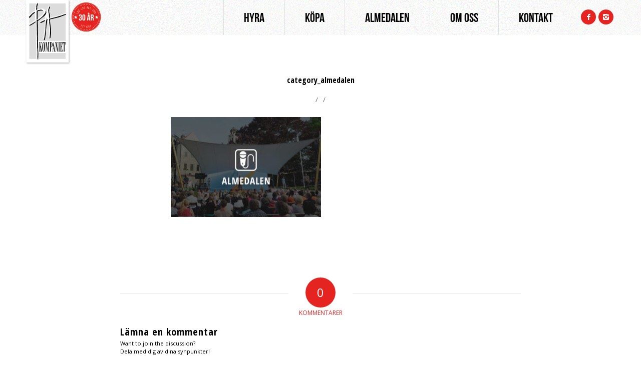

--- FILE ---
content_type: text/html; charset=UTF-8
request_url: https://pa-kompaniet.se/tjanster/ljud/category_almedalen-2/
body_size: 63747
content:
<!DOCTYPE html>
<html lang="sv-SE" class="html_stretched responsive av-preloader-disabled av-default-lightbox  html_header_top html_logo_left html_main_nav_header html_menu_right html_custom html_header_sticky html_header_shrinking_disabled html_mobile_menu_tablet html_header_searchicon_disabled html_content_align_center html_header_unstick_top_disabled html_header_stretch_disabled html_av-submenu-hidden html_av-submenu-display-click html_av-overlay-side html_av-overlay-side-classic html_av-submenu-noclone html_entry_id_364 av-cookies-no-cookie-consent av-no-preview html_text_menu_active ">
<head>
<meta charset="UTF-8" />


<!-- mobile setting -->
<meta name="viewport" content="width=device-width, initial-scale=1">

<!-- Scripts/CSS and wp_head hook -->
<meta name='robots' content='index, follow, max-image-preview:large, max-snippet:-1, max-video-preview:-1' />

	<!-- This site is optimized with the Yoast SEO plugin v23.5 - https://yoast.com/wordpress/plugins/seo/ -->
	<title>category_almedalen - PA Kompaniet</title>
	<link rel="canonical" href="https://pa-kompaniet.se/tjanster/ljud/category_almedalen-2/" />
	<meta property="og:locale" content="sv_SE" />
	<meta property="og:type" content="article" />
	<meta property="og:title" content="category_almedalen - PA Kompaniet" />
	<meta property="og:url" content="https://pa-kompaniet.se/tjanster/ljud/category_almedalen-2/" />
	<meta property="og:site_name" content="PA Kompaniet" />
	<meta property="og:image" content="https://pa-kompaniet.se/tjanster/ljud/category_almedalen-2" />
	<meta property="og:image:width" content="1088" />
	<meta property="og:image:height" content="727" />
	<meta property="og:image:type" content="image/jpeg" />
	<meta name="twitter:card" content="summary_large_image" />
	<script type="application/ld+json" class="yoast-schema-graph">{"@context":"https://schema.org","@graph":[{"@type":"WebPage","@id":"https://pa-kompaniet.se/tjanster/ljud/category_almedalen-2/","url":"https://pa-kompaniet.se/tjanster/ljud/category_almedalen-2/","name":"category_almedalen - PA Kompaniet","isPartOf":{"@id":"https://pa-kompaniet.se/#website"},"primaryImageOfPage":{"@id":"https://pa-kompaniet.se/tjanster/ljud/category_almedalen-2/#primaryimage"},"image":{"@id":"https://pa-kompaniet.se/tjanster/ljud/category_almedalen-2/#primaryimage"},"thumbnailUrl":"https://pa-kompaniet.se/wp-content/uploads/2017/02/category_almedalen-1.jpg","datePublished":"2017-04-19T10:45:41+00:00","dateModified":"2017-04-19T10:45:41+00:00","breadcrumb":{"@id":"https://pa-kompaniet.se/tjanster/ljud/category_almedalen-2/#breadcrumb"},"inLanguage":"sv-SE","potentialAction":[{"@type":"ReadAction","target":["https://pa-kompaniet.se/tjanster/ljud/category_almedalen-2/"]}]},{"@type":"ImageObject","inLanguage":"sv-SE","@id":"https://pa-kompaniet.se/tjanster/ljud/category_almedalen-2/#primaryimage","url":"https://pa-kompaniet.se/wp-content/uploads/2017/02/category_almedalen-1.jpg","contentUrl":"https://pa-kompaniet.se/wp-content/uploads/2017/02/category_almedalen-1.jpg","width":1088,"height":727},{"@type":"BreadcrumbList","@id":"https://pa-kompaniet.se/tjanster/ljud/category_almedalen-2/#breadcrumb","itemListElement":[{"@type":"ListItem","position":1,"name":"Hem","item":"https://pa-kompaniet.se/"},{"@type":"ListItem","position":2,"name":"Ljud","item":"https://pa-kompaniet.se/tjanster/ljud/"},{"@type":"ListItem","position":3,"name":"category_almedalen"}]},{"@type":"WebSite","@id":"https://pa-kompaniet.se/#website","url":"https://pa-kompaniet.se/","name":"PA Kompaniet","description":"Produktion av ljud, ljus, bild, scen och event","potentialAction":[{"@type":"SearchAction","target":{"@type":"EntryPoint","urlTemplate":"https://pa-kompaniet.se/?s={search_term_string}"},"query-input":{"@type":"PropertyValueSpecification","valueRequired":true,"valueName":"search_term_string"}}],"inLanguage":"sv-SE"}]}</script>
	<!-- / Yoast SEO plugin. -->


<link rel="alternate" type="application/rss+xml" title="PA Kompaniet &raquo; Webbflöde" href="https://pa-kompaniet.se/feed/" />
<link rel="alternate" type="application/rss+xml" title="PA Kompaniet &raquo; Kommentarsflöde" href="https://pa-kompaniet.se/comments/feed/" />
<link rel="alternate" type="application/rss+xml" title="PA Kompaniet &raquo; Kommentarsflöde för category_almedalen" href="https://pa-kompaniet.se/tjanster/ljud/category_almedalen-2/feed/" />

<!-- google webfont font replacement -->

			<script type='text/javascript'>

				(function() {
					
					/*	check if webfonts are disabled by user setting via cookie - or user must opt in.	*/
					var html = document.getElementsByTagName('html')[0];
					var cookie_check = html.className.indexOf('av-cookies-needs-opt-in') >= 0 || html.className.indexOf('av-cookies-can-opt-out') >= 0;
					var allow_continue = true;
					var silent_accept_cookie = html.className.indexOf('av-cookies-user-silent-accept') >= 0;

					if( cookie_check && ! silent_accept_cookie )
					{
						if( ! document.cookie.match(/aviaCookieConsent/) || html.className.indexOf('av-cookies-session-refused') >= 0 )
						{
							allow_continue = false;
						}
						else
						{
							if( ! document.cookie.match(/aviaPrivacyRefuseCookiesHideBar/) )
							{
								allow_continue = false;
							}
							else if( ! document.cookie.match(/aviaPrivacyEssentialCookiesEnabled/) )
							{
								allow_continue = false;
							}
							else if( document.cookie.match(/aviaPrivacyGoogleWebfontsDisabled/) )
							{
								allow_continue = false;
							}
						}
					}
					
					if( allow_continue )
					{
						var f = document.createElement('link');
					
						f.type 	= 'text/css';
						f.rel 	= 'stylesheet';
						f.href 	= '//fonts.googleapis.com/css?family=Open+Sans+Condensed:300,700%7COpen+Sans:400,600';
						f.id 	= 'avia-google-webfont';

						document.getElementsByTagName('head')[0].appendChild(f);
					}
				})();
			
			</script>
			<script type="text/javascript">
/* <![CDATA[ */
window._wpemojiSettings = {"baseUrl":"https:\/\/s.w.org\/images\/core\/emoji\/15.0.3\/72x72\/","ext":".png","svgUrl":"https:\/\/s.w.org\/images\/core\/emoji\/15.0.3\/svg\/","svgExt":".svg","source":{"concatemoji":"https:\/\/pa-kompaniet.se\/wp-includes\/js\/wp-emoji-release.min.js?ver=6.6.4"}};
/*! This file is auto-generated */
!function(i,n){var o,s,e;function c(e){try{var t={supportTests:e,timestamp:(new Date).valueOf()};sessionStorage.setItem(o,JSON.stringify(t))}catch(e){}}function p(e,t,n){e.clearRect(0,0,e.canvas.width,e.canvas.height),e.fillText(t,0,0);var t=new Uint32Array(e.getImageData(0,0,e.canvas.width,e.canvas.height).data),r=(e.clearRect(0,0,e.canvas.width,e.canvas.height),e.fillText(n,0,0),new Uint32Array(e.getImageData(0,0,e.canvas.width,e.canvas.height).data));return t.every(function(e,t){return e===r[t]})}function u(e,t,n){switch(t){case"flag":return n(e,"\ud83c\udff3\ufe0f\u200d\u26a7\ufe0f","\ud83c\udff3\ufe0f\u200b\u26a7\ufe0f")?!1:!n(e,"\ud83c\uddfa\ud83c\uddf3","\ud83c\uddfa\u200b\ud83c\uddf3")&&!n(e,"\ud83c\udff4\udb40\udc67\udb40\udc62\udb40\udc65\udb40\udc6e\udb40\udc67\udb40\udc7f","\ud83c\udff4\u200b\udb40\udc67\u200b\udb40\udc62\u200b\udb40\udc65\u200b\udb40\udc6e\u200b\udb40\udc67\u200b\udb40\udc7f");case"emoji":return!n(e,"\ud83d\udc26\u200d\u2b1b","\ud83d\udc26\u200b\u2b1b")}return!1}function f(e,t,n){var r="undefined"!=typeof WorkerGlobalScope&&self instanceof WorkerGlobalScope?new OffscreenCanvas(300,150):i.createElement("canvas"),a=r.getContext("2d",{willReadFrequently:!0}),o=(a.textBaseline="top",a.font="600 32px Arial",{});return e.forEach(function(e){o[e]=t(a,e,n)}),o}function t(e){var t=i.createElement("script");t.src=e,t.defer=!0,i.head.appendChild(t)}"undefined"!=typeof Promise&&(o="wpEmojiSettingsSupports",s=["flag","emoji"],n.supports={everything:!0,everythingExceptFlag:!0},e=new Promise(function(e){i.addEventListener("DOMContentLoaded",e,{once:!0})}),new Promise(function(t){var n=function(){try{var e=JSON.parse(sessionStorage.getItem(o));if("object"==typeof e&&"number"==typeof e.timestamp&&(new Date).valueOf()<e.timestamp+604800&&"object"==typeof e.supportTests)return e.supportTests}catch(e){}return null}();if(!n){if("undefined"!=typeof Worker&&"undefined"!=typeof OffscreenCanvas&&"undefined"!=typeof URL&&URL.createObjectURL&&"undefined"!=typeof Blob)try{var e="postMessage("+f.toString()+"("+[JSON.stringify(s),u.toString(),p.toString()].join(",")+"));",r=new Blob([e],{type:"text/javascript"}),a=new Worker(URL.createObjectURL(r),{name:"wpTestEmojiSupports"});return void(a.onmessage=function(e){c(n=e.data),a.terminate(),t(n)})}catch(e){}c(n=f(s,u,p))}t(n)}).then(function(e){for(var t in e)n.supports[t]=e[t],n.supports.everything=n.supports.everything&&n.supports[t],"flag"!==t&&(n.supports.everythingExceptFlag=n.supports.everythingExceptFlag&&n.supports[t]);n.supports.everythingExceptFlag=n.supports.everythingExceptFlag&&!n.supports.flag,n.DOMReady=!1,n.readyCallback=function(){n.DOMReady=!0}}).then(function(){return e}).then(function(){var e;n.supports.everything||(n.readyCallback(),(e=n.source||{}).concatemoji?t(e.concatemoji):e.wpemoji&&e.twemoji&&(t(e.twemoji),t(e.wpemoji)))}))}((window,document),window._wpemojiSettings);
/* ]]> */
</script>
<link rel='stylesheet' id='avia-grid-css' href='https://pa-kompaniet.se/wp-content/themes/pakompaniet/css/grid.css?ver=4.6.3.1' type='text/css' media='all' />
<link rel='stylesheet' id='avia-base-css' href='https://pa-kompaniet.se/wp-content/themes/pakompaniet/css/base.css?ver=4.6.3.1' type='text/css' media='all' />
<link rel='stylesheet' id='avia-layout-css' href='https://pa-kompaniet.se/wp-content/themes/pakompaniet/css/layout.css?ver=4.6.3.1' type='text/css' media='all' />
<link rel='stylesheet' id='avia-module-audioplayer-css' href='https://pa-kompaniet.se/wp-content/themes/pakompaniet/config-templatebuilder/avia-shortcodes/audio-player/audio-player.css?ver=6.6.4' type='text/css' media='all' />
<link rel='stylesheet' id='avia-module-blog-css' href='https://pa-kompaniet.se/wp-content/themes/pakompaniet/config-templatebuilder/avia-shortcodes/blog/blog.css?ver=6.6.4' type='text/css' media='all' />
<link rel='stylesheet' id='avia-module-postslider-css' href='https://pa-kompaniet.se/wp-content/themes/pakompaniet/config-templatebuilder/avia-shortcodes/postslider/postslider.css?ver=6.6.4' type='text/css' media='all' />
<link rel='stylesheet' id='avia-module-button-css' href='https://pa-kompaniet.se/wp-content/themes/pakompaniet/config-templatebuilder/avia-shortcodes/buttons/buttons.css?ver=6.6.4' type='text/css' media='all' />
<link rel='stylesheet' id='avia-module-buttonrow-css' href='https://pa-kompaniet.se/wp-content/themes/pakompaniet/config-templatebuilder/avia-shortcodes/buttonrow/buttonrow.css?ver=6.6.4' type='text/css' media='all' />
<link rel='stylesheet' id='avia-module-button-fullwidth-css' href='https://pa-kompaniet.se/wp-content/themes/pakompaniet/config-templatebuilder/avia-shortcodes/buttons_fullwidth/buttons_fullwidth.css?ver=6.6.4' type='text/css' media='all' />
<link rel='stylesheet' id='avia-module-catalogue-css' href='https://pa-kompaniet.se/wp-content/themes/pakompaniet/config-templatebuilder/avia-shortcodes/catalogue/catalogue.css?ver=6.6.4' type='text/css' media='all' />
<link rel='stylesheet' id='avia-module-comments-css' href='https://pa-kompaniet.se/wp-content/themes/pakompaniet/config-templatebuilder/avia-shortcodes/comments/comments.css?ver=6.6.4' type='text/css' media='all' />
<link rel='stylesheet' id='avia-module-contact-css' href='https://pa-kompaniet.se/wp-content/themes/pakompaniet/config-templatebuilder/avia-shortcodes/contact/contact.css?ver=6.6.4' type='text/css' media='all' />
<link rel='stylesheet' id='avia-module-slideshow-css' href='https://pa-kompaniet.se/wp-content/themes/pakompaniet/config-templatebuilder/avia-shortcodes/slideshow/slideshow.css?ver=6.6.4' type='text/css' media='all' />
<link rel='stylesheet' id='avia-module-slideshow-contentpartner-css' href='https://pa-kompaniet.se/wp-content/themes/pakompaniet/config-templatebuilder/avia-shortcodes/contentslider/contentslider.css?ver=6.6.4' type='text/css' media='all' />
<link rel='stylesheet' id='avia-module-countdown-css' href='https://pa-kompaniet.se/wp-content/themes/pakompaniet/config-templatebuilder/avia-shortcodes/countdown/countdown.css?ver=6.6.4' type='text/css' media='all' />
<link rel='stylesheet' id='avia-module-gallery-css' href='https://pa-kompaniet.se/wp-content/themes/pakompaniet/config-templatebuilder/avia-shortcodes/gallery/gallery.css?ver=6.6.4' type='text/css' media='all' />
<link rel='stylesheet' id='avia-module-gallery-hor-css' href='https://pa-kompaniet.se/wp-content/themes/pakompaniet/config-templatebuilder/avia-shortcodes/gallery_horizontal/gallery_horizontal.css?ver=6.6.4' type='text/css' media='all' />
<link rel='stylesheet' id='avia-module-maps-css' href='https://pa-kompaniet.se/wp-content/themes/pakompaniet/config-templatebuilder/avia-shortcodes/google_maps/google_maps.css?ver=6.6.4' type='text/css' media='all' />
<link rel='stylesheet' id='avia-module-gridrow-css' href='https://pa-kompaniet.se/wp-content/themes/pakompaniet/config-templatebuilder/avia-shortcodes/grid_row/grid_row.css?ver=6.6.4' type='text/css' media='all' />
<link rel='stylesheet' id='avia-module-heading-css' href='https://pa-kompaniet.se/wp-content/themes/pakompaniet/config-templatebuilder/avia-shortcodes/heading/heading.css?ver=6.6.4' type='text/css' media='all' />
<link rel='stylesheet' id='avia-module-rotator-css' href='https://pa-kompaniet.se/wp-content/themes/pakompaniet/config-templatebuilder/avia-shortcodes/headline_rotator/headline_rotator.css?ver=6.6.4' type='text/css' media='all' />
<link rel='stylesheet' id='avia-module-hr-css' href='https://pa-kompaniet.se/wp-content/themes/pakompaniet/config-templatebuilder/avia-shortcodes/hr/hr.css?ver=6.6.4' type='text/css' media='all' />
<link rel='stylesheet' id='avia-module-icon-css' href='https://pa-kompaniet.se/wp-content/themes/pakompaniet/config-templatebuilder/avia-shortcodes/icon/icon.css?ver=6.6.4' type='text/css' media='all' />
<link rel='stylesheet' id='avia-module-iconbox-css' href='https://pa-kompaniet.se/wp-content/themes/pakompaniet/config-templatebuilder/avia-shortcodes/iconbox/iconbox.css?ver=6.6.4' type='text/css' media='all' />
<link rel='stylesheet' id='avia-module-icongrid-css' href='https://pa-kompaniet.se/wp-content/themes/pakompaniet/config-templatebuilder/avia-shortcodes/icongrid/icongrid.css?ver=6.6.4' type='text/css' media='all' />
<link rel='stylesheet' id='avia-module-iconlist-css' href='https://pa-kompaniet.se/wp-content/themes/pakompaniet/config-templatebuilder/avia-shortcodes/iconlist/iconlist.css?ver=6.6.4' type='text/css' media='all' />
<link rel='stylesheet' id='avia-module-image-css' href='https://pa-kompaniet.se/wp-content/themes/pakompaniet/config-templatebuilder/avia-shortcodes/image/image.css?ver=6.6.4' type='text/css' media='all' />
<link rel='stylesheet' id='avia-module-hotspot-css' href='https://pa-kompaniet.se/wp-content/themes/pakompaniet/config-templatebuilder/avia-shortcodes/image_hotspots/image_hotspots.css?ver=6.6.4' type='text/css' media='all' />
<link rel='stylesheet' id='avia-module-magazine-css' href='https://pa-kompaniet.se/wp-content/themes/pakompaniet/config-templatebuilder/avia-shortcodes/magazine/magazine.css?ver=6.6.4' type='text/css' media='all' />
<link rel='stylesheet' id='avia-module-masonry-css' href='https://pa-kompaniet.se/wp-content/themes/pakompaniet/config-templatebuilder/avia-shortcodes/masonry_entries/masonry_entries.css?ver=6.6.4' type='text/css' media='all' />
<link rel='stylesheet' id='avia-siteloader-css' href='https://pa-kompaniet.se/wp-content/themes/pakompaniet/css/avia-snippet-site-preloader.css?ver=6.6.4' type='text/css' media='all' />
<link rel='stylesheet' id='avia-module-menu-css' href='https://pa-kompaniet.se/wp-content/themes/pakompaniet/config-templatebuilder/avia-shortcodes/menu/menu.css?ver=6.6.4' type='text/css' media='all' />
<link rel='stylesheet' id='avia-modfule-notification-css' href='https://pa-kompaniet.se/wp-content/themes/pakompaniet/config-templatebuilder/avia-shortcodes/notification/notification.css?ver=6.6.4' type='text/css' media='all' />
<link rel='stylesheet' id='avia-module-numbers-css' href='https://pa-kompaniet.se/wp-content/themes/pakompaniet/config-templatebuilder/avia-shortcodes/numbers/numbers.css?ver=6.6.4' type='text/css' media='all' />
<link rel='stylesheet' id='avia-module-portfolio-css' href='https://pa-kompaniet.se/wp-content/themes/pakompaniet/config-templatebuilder/avia-shortcodes/portfolio/portfolio.css?ver=6.6.4' type='text/css' media='all' />
<link rel='stylesheet' id='avia-module-progress-bar-css' href='https://pa-kompaniet.se/wp-content/themes/pakompaniet/config-templatebuilder/avia-shortcodes/progressbar/progressbar.css?ver=6.6.4' type='text/css' media='all' />
<link rel='stylesheet' id='avia-module-promobox-css' href='https://pa-kompaniet.se/wp-content/themes/pakompaniet/config-templatebuilder/avia-shortcodes/promobox/promobox.css?ver=6.6.4' type='text/css' media='all' />
<link rel='stylesheet' id='avia-sc-search-css' href='https://pa-kompaniet.se/wp-content/themes/pakompaniet/config-templatebuilder/avia-shortcodes/search/search.css?ver=6.6.4' type='text/css' media='all' />
<link rel='stylesheet' id='avia-module-slideshow-accordion-css' href='https://pa-kompaniet.se/wp-content/themes/pakompaniet/config-templatebuilder/avia-shortcodes/slideshow_accordion/slideshow_accordion.css?ver=6.6.4' type='text/css' media='all' />
<link rel='stylesheet' id='avia-module-slideshow-feature-image-css' href='https://pa-kompaniet.se/wp-content/themes/pakompaniet/config-templatebuilder/avia-shortcodes/slideshow_feature_image/slideshow_feature_image.css?ver=6.6.4' type='text/css' media='all' />
<link rel='stylesheet' id='avia-module-slideshow-fullsize-css' href='https://pa-kompaniet.se/wp-content/themes/pakompaniet/config-templatebuilder/avia-shortcodes/slideshow_fullsize/slideshow_fullsize.css?ver=6.6.4' type='text/css' media='all' />
<link rel='stylesheet' id='avia-module-slideshow-fullscreen-css' href='https://pa-kompaniet.se/wp-content/themes/pakompaniet/config-templatebuilder/avia-shortcodes/slideshow_fullscreen/slideshow_fullscreen.css?ver=6.6.4' type='text/css' media='all' />
<link rel='stylesheet' id='avia-module-slideshow-ls-css' href='https://pa-kompaniet.se/wp-content/themes/pakompaniet/config-templatebuilder/avia-shortcodes/slideshow_layerslider/slideshow_layerslider.css?ver=6.6.4' type='text/css' media='all' />
<link rel='stylesheet' id='avia-module-social-css' href='https://pa-kompaniet.se/wp-content/themes/pakompaniet/config-templatebuilder/avia-shortcodes/social_share/social_share.css?ver=6.6.4' type='text/css' media='all' />
<link rel='stylesheet' id='avia-module-tabsection-css' href='https://pa-kompaniet.se/wp-content/themes/pakompaniet/config-templatebuilder/avia-shortcodes/tab_section/tab_section.css?ver=6.6.4' type='text/css' media='all' />
<link rel='stylesheet' id='avia-module-table-css' href='https://pa-kompaniet.se/wp-content/themes/pakompaniet/config-templatebuilder/avia-shortcodes/table/table.css?ver=6.6.4' type='text/css' media='all' />
<link rel='stylesheet' id='avia-module-tabs-css' href='https://pa-kompaniet.se/wp-content/themes/pakompaniet/config-templatebuilder/avia-shortcodes/tabs/tabs.css?ver=6.6.4' type='text/css' media='all' />
<link rel='stylesheet' id='avia-module-team-css' href='https://pa-kompaniet.se/wp-content/themes/pakompaniet/config-templatebuilder/avia-shortcodes/team/team.css?ver=6.6.4' type='text/css' media='all' />
<link rel='stylesheet' id='avia-module-testimonials-css' href='https://pa-kompaniet.se/wp-content/themes/pakompaniet/config-templatebuilder/avia-shortcodes/testimonials/testimonials.css?ver=6.6.4' type='text/css' media='all' />
<link rel='stylesheet' id='avia-module-timeline-css' href='https://pa-kompaniet.se/wp-content/themes/pakompaniet/config-templatebuilder/avia-shortcodes/timeline/timeline.css?ver=6.6.4' type='text/css' media='all' />
<link rel='stylesheet' id='avia-module-toggles-css' href='https://pa-kompaniet.se/wp-content/themes/pakompaniet/config-templatebuilder/avia-shortcodes/toggles/toggles.css?ver=6.6.4' type='text/css' media='all' />
<link rel='stylesheet' id='avia-module-video-css' href='https://pa-kompaniet.se/wp-content/themes/pakompaniet/config-templatebuilder/avia-shortcodes/video/video.css?ver=6.6.4' type='text/css' media='all' />
<style id='wp-emoji-styles-inline-css' type='text/css'>

	img.wp-smiley, img.emoji {
		display: inline !important;
		border: none !important;
		box-shadow: none !important;
		height: 1em !important;
		width: 1em !important;
		margin: 0 0.07em !important;
		vertical-align: -0.1em !important;
		background: none !important;
		padding: 0 !important;
	}
</style>
<link rel='stylesheet' id='wp-block-library-css' href='https://pa-kompaniet.se/wp-includes/css/dist/block-library/style.min.css?ver=6.6.4' type='text/css' media='all' />
<style id='classic-theme-styles-inline-css' type='text/css'>
/*! This file is auto-generated */
.wp-block-button__link{color:#fff;background-color:#32373c;border-radius:9999px;box-shadow:none;text-decoration:none;padding:calc(.667em + 2px) calc(1.333em + 2px);font-size:1.125em}.wp-block-file__button{background:#32373c;color:#fff;text-decoration:none}
</style>
<style id='global-styles-inline-css' type='text/css'>
:root{--wp--preset--aspect-ratio--square: 1;--wp--preset--aspect-ratio--4-3: 4/3;--wp--preset--aspect-ratio--3-4: 3/4;--wp--preset--aspect-ratio--3-2: 3/2;--wp--preset--aspect-ratio--2-3: 2/3;--wp--preset--aspect-ratio--16-9: 16/9;--wp--preset--aspect-ratio--9-16: 9/16;--wp--preset--color--black: #000000;--wp--preset--color--cyan-bluish-gray: #abb8c3;--wp--preset--color--white: #ffffff;--wp--preset--color--pale-pink: #f78da7;--wp--preset--color--vivid-red: #cf2e2e;--wp--preset--color--luminous-vivid-orange: #ff6900;--wp--preset--color--luminous-vivid-amber: #fcb900;--wp--preset--color--light-green-cyan: #7bdcb5;--wp--preset--color--vivid-green-cyan: #00d084;--wp--preset--color--pale-cyan-blue: #8ed1fc;--wp--preset--color--vivid-cyan-blue: #0693e3;--wp--preset--color--vivid-purple: #9b51e0;--wp--preset--gradient--vivid-cyan-blue-to-vivid-purple: linear-gradient(135deg,rgba(6,147,227,1) 0%,rgb(155,81,224) 100%);--wp--preset--gradient--light-green-cyan-to-vivid-green-cyan: linear-gradient(135deg,rgb(122,220,180) 0%,rgb(0,208,130) 100%);--wp--preset--gradient--luminous-vivid-amber-to-luminous-vivid-orange: linear-gradient(135deg,rgba(252,185,0,1) 0%,rgba(255,105,0,1) 100%);--wp--preset--gradient--luminous-vivid-orange-to-vivid-red: linear-gradient(135deg,rgba(255,105,0,1) 0%,rgb(207,46,46) 100%);--wp--preset--gradient--very-light-gray-to-cyan-bluish-gray: linear-gradient(135deg,rgb(238,238,238) 0%,rgb(169,184,195) 100%);--wp--preset--gradient--cool-to-warm-spectrum: linear-gradient(135deg,rgb(74,234,220) 0%,rgb(151,120,209) 20%,rgb(207,42,186) 40%,rgb(238,44,130) 60%,rgb(251,105,98) 80%,rgb(254,248,76) 100%);--wp--preset--gradient--blush-light-purple: linear-gradient(135deg,rgb(255,206,236) 0%,rgb(152,150,240) 100%);--wp--preset--gradient--blush-bordeaux: linear-gradient(135deg,rgb(254,205,165) 0%,rgb(254,45,45) 50%,rgb(107,0,62) 100%);--wp--preset--gradient--luminous-dusk: linear-gradient(135deg,rgb(255,203,112) 0%,rgb(199,81,192) 50%,rgb(65,88,208) 100%);--wp--preset--gradient--pale-ocean: linear-gradient(135deg,rgb(255,245,203) 0%,rgb(182,227,212) 50%,rgb(51,167,181) 100%);--wp--preset--gradient--electric-grass: linear-gradient(135deg,rgb(202,248,128) 0%,rgb(113,206,126) 100%);--wp--preset--gradient--midnight: linear-gradient(135deg,rgb(2,3,129) 0%,rgb(40,116,252) 100%);--wp--preset--font-size--small: 13px;--wp--preset--font-size--medium: 20px;--wp--preset--font-size--large: 36px;--wp--preset--font-size--x-large: 42px;--wp--preset--spacing--20: 0.44rem;--wp--preset--spacing--30: 0.67rem;--wp--preset--spacing--40: 1rem;--wp--preset--spacing--50: 1.5rem;--wp--preset--spacing--60: 2.25rem;--wp--preset--spacing--70: 3.38rem;--wp--preset--spacing--80: 5.06rem;--wp--preset--shadow--natural: 6px 6px 9px rgba(0, 0, 0, 0.2);--wp--preset--shadow--deep: 12px 12px 50px rgba(0, 0, 0, 0.4);--wp--preset--shadow--sharp: 6px 6px 0px rgba(0, 0, 0, 0.2);--wp--preset--shadow--outlined: 6px 6px 0px -3px rgba(255, 255, 255, 1), 6px 6px rgba(0, 0, 0, 1);--wp--preset--shadow--crisp: 6px 6px 0px rgba(0, 0, 0, 1);}:where(.is-layout-flex){gap: 0.5em;}:where(.is-layout-grid){gap: 0.5em;}body .is-layout-flex{display: flex;}.is-layout-flex{flex-wrap: wrap;align-items: center;}.is-layout-flex > :is(*, div){margin: 0;}body .is-layout-grid{display: grid;}.is-layout-grid > :is(*, div){margin: 0;}:where(.wp-block-columns.is-layout-flex){gap: 2em;}:where(.wp-block-columns.is-layout-grid){gap: 2em;}:where(.wp-block-post-template.is-layout-flex){gap: 1.25em;}:where(.wp-block-post-template.is-layout-grid){gap: 1.25em;}.has-black-color{color: var(--wp--preset--color--black) !important;}.has-cyan-bluish-gray-color{color: var(--wp--preset--color--cyan-bluish-gray) !important;}.has-white-color{color: var(--wp--preset--color--white) !important;}.has-pale-pink-color{color: var(--wp--preset--color--pale-pink) !important;}.has-vivid-red-color{color: var(--wp--preset--color--vivid-red) !important;}.has-luminous-vivid-orange-color{color: var(--wp--preset--color--luminous-vivid-orange) !important;}.has-luminous-vivid-amber-color{color: var(--wp--preset--color--luminous-vivid-amber) !important;}.has-light-green-cyan-color{color: var(--wp--preset--color--light-green-cyan) !important;}.has-vivid-green-cyan-color{color: var(--wp--preset--color--vivid-green-cyan) !important;}.has-pale-cyan-blue-color{color: var(--wp--preset--color--pale-cyan-blue) !important;}.has-vivid-cyan-blue-color{color: var(--wp--preset--color--vivid-cyan-blue) !important;}.has-vivid-purple-color{color: var(--wp--preset--color--vivid-purple) !important;}.has-black-background-color{background-color: var(--wp--preset--color--black) !important;}.has-cyan-bluish-gray-background-color{background-color: var(--wp--preset--color--cyan-bluish-gray) !important;}.has-white-background-color{background-color: var(--wp--preset--color--white) !important;}.has-pale-pink-background-color{background-color: var(--wp--preset--color--pale-pink) !important;}.has-vivid-red-background-color{background-color: var(--wp--preset--color--vivid-red) !important;}.has-luminous-vivid-orange-background-color{background-color: var(--wp--preset--color--luminous-vivid-orange) !important;}.has-luminous-vivid-amber-background-color{background-color: var(--wp--preset--color--luminous-vivid-amber) !important;}.has-light-green-cyan-background-color{background-color: var(--wp--preset--color--light-green-cyan) !important;}.has-vivid-green-cyan-background-color{background-color: var(--wp--preset--color--vivid-green-cyan) !important;}.has-pale-cyan-blue-background-color{background-color: var(--wp--preset--color--pale-cyan-blue) !important;}.has-vivid-cyan-blue-background-color{background-color: var(--wp--preset--color--vivid-cyan-blue) !important;}.has-vivid-purple-background-color{background-color: var(--wp--preset--color--vivid-purple) !important;}.has-black-border-color{border-color: var(--wp--preset--color--black) !important;}.has-cyan-bluish-gray-border-color{border-color: var(--wp--preset--color--cyan-bluish-gray) !important;}.has-white-border-color{border-color: var(--wp--preset--color--white) !important;}.has-pale-pink-border-color{border-color: var(--wp--preset--color--pale-pink) !important;}.has-vivid-red-border-color{border-color: var(--wp--preset--color--vivid-red) !important;}.has-luminous-vivid-orange-border-color{border-color: var(--wp--preset--color--luminous-vivid-orange) !important;}.has-luminous-vivid-amber-border-color{border-color: var(--wp--preset--color--luminous-vivid-amber) !important;}.has-light-green-cyan-border-color{border-color: var(--wp--preset--color--light-green-cyan) !important;}.has-vivid-green-cyan-border-color{border-color: var(--wp--preset--color--vivid-green-cyan) !important;}.has-pale-cyan-blue-border-color{border-color: var(--wp--preset--color--pale-cyan-blue) !important;}.has-vivid-cyan-blue-border-color{border-color: var(--wp--preset--color--vivid-cyan-blue) !important;}.has-vivid-purple-border-color{border-color: var(--wp--preset--color--vivid-purple) !important;}.has-vivid-cyan-blue-to-vivid-purple-gradient-background{background: var(--wp--preset--gradient--vivid-cyan-blue-to-vivid-purple) !important;}.has-light-green-cyan-to-vivid-green-cyan-gradient-background{background: var(--wp--preset--gradient--light-green-cyan-to-vivid-green-cyan) !important;}.has-luminous-vivid-amber-to-luminous-vivid-orange-gradient-background{background: var(--wp--preset--gradient--luminous-vivid-amber-to-luminous-vivid-orange) !important;}.has-luminous-vivid-orange-to-vivid-red-gradient-background{background: var(--wp--preset--gradient--luminous-vivid-orange-to-vivid-red) !important;}.has-very-light-gray-to-cyan-bluish-gray-gradient-background{background: var(--wp--preset--gradient--very-light-gray-to-cyan-bluish-gray) !important;}.has-cool-to-warm-spectrum-gradient-background{background: var(--wp--preset--gradient--cool-to-warm-spectrum) !important;}.has-blush-light-purple-gradient-background{background: var(--wp--preset--gradient--blush-light-purple) !important;}.has-blush-bordeaux-gradient-background{background: var(--wp--preset--gradient--blush-bordeaux) !important;}.has-luminous-dusk-gradient-background{background: var(--wp--preset--gradient--luminous-dusk) !important;}.has-pale-ocean-gradient-background{background: var(--wp--preset--gradient--pale-ocean) !important;}.has-electric-grass-gradient-background{background: var(--wp--preset--gradient--electric-grass) !important;}.has-midnight-gradient-background{background: var(--wp--preset--gradient--midnight) !important;}.has-small-font-size{font-size: var(--wp--preset--font-size--small) !important;}.has-medium-font-size{font-size: var(--wp--preset--font-size--medium) !important;}.has-large-font-size{font-size: var(--wp--preset--font-size--large) !important;}.has-x-large-font-size{font-size: var(--wp--preset--font-size--x-large) !important;}
:where(.wp-block-post-template.is-layout-flex){gap: 1.25em;}:where(.wp-block-post-template.is-layout-grid){gap: 1.25em;}
:where(.wp-block-columns.is-layout-flex){gap: 2em;}:where(.wp-block-columns.is-layout-grid){gap: 2em;}
:root :where(.wp-block-pullquote){font-size: 1.5em;line-height: 1.6;}
</style>
<link rel='stylesheet' id='avia-scs-css' href='https://pa-kompaniet.se/wp-content/themes/pakompaniet/css/shortcodes.css?ver=4.6.3.1' type='text/css' media='all' />
<link rel='stylesheet' id='avia-popup-css-css' href='https://pa-kompaniet.se/wp-content/themes/pakompaniet/js/aviapopup/magnific-popup.css?ver=4.6.3.1' type='text/css' media='screen' />
<link rel='stylesheet' id='avia-lightbox-css' href='https://pa-kompaniet.se/wp-content/themes/pakompaniet/css/avia-snippet-lightbox.css?ver=4.6.3.1' type='text/css' media='screen' />
<link rel='stylesheet' id='avia-widget-css-css' href='https://pa-kompaniet.se/wp-content/themes/pakompaniet/css/avia-snippet-widget.css?ver=4.6.3.1' type='text/css' media='screen' />
<link rel='stylesheet' id='avia-dynamic-css' href='https://pa-kompaniet.se/wp-content/uploads/dynamic_avia/pakompaniet.css?ver=5e2ecf5336850' type='text/css' media='all' />
<link rel='stylesheet' id='avia-custom-css' href='https://pa-kompaniet.se/wp-content/themes/pakompaniet/css/custom.css?ver=4.6.3.1' type='text/css' media='all' />
<link rel='stylesheet' id='avia-style-css' href='https://pa-kompaniet.se/wp-content/themes/pakompaniet-child/style.css?ver=4.6.3.1' type='text/css' media='all' />
<link rel='stylesheet' id='avia-gravity-css' href='https://pa-kompaniet.se/wp-content/themes/pakompaniet/config-gravityforms/gravity-mod.css?ver=4.6.3.1' type='text/css' media='screen' />
<script type="text/javascript" src="https://pa-kompaniet.se/wp-includes/js/jquery/jquery.min.js?ver=3.7.1" id="jquery-core-js"></script>
<script type="text/javascript" src="https://pa-kompaniet.se/wp-includes/js/jquery/jquery-migrate.min.js?ver=3.4.1" id="jquery-migrate-js"></script>
<script type="text/javascript" src="https://pa-kompaniet.se/wp-content/themes/pakompaniet/js/avia-compat.js?ver=4.6.3.1" id="avia-compat-js"></script>
<link rel="https://api.w.org/" href="https://pa-kompaniet.se/wp-json/" /><link rel="alternate" title="JSON" type="application/json" href="https://pa-kompaniet.se/wp-json/wp/v2/media/364" /><link rel="EditURI" type="application/rsd+xml" title="RSD" href="https://pa-kompaniet.se/xmlrpc.php?rsd" />
<meta name="generator" content="WordPress 6.6.4" />
<link rel='shortlink' href='https://pa-kompaniet.se/?p=364' />
<link rel="alternate" title="oEmbed (JSON)" type="application/json+oembed" href="https://pa-kompaniet.se/wp-json/oembed/1.0/embed?url=https%3A%2F%2Fpa-kompaniet.se%2Ftjanster%2Fljud%2Fcategory_almedalen-2%2F" />
<link rel="alternate" title="oEmbed (XML)" type="text/xml+oembed" href="https://pa-kompaniet.se/wp-json/oembed/1.0/embed?url=https%3A%2F%2Fpa-kompaniet.se%2Ftjanster%2Fljud%2Fcategory_almedalen-2%2F&#038;format=xml" />
<script src="https://use.typekit.net/hqp5xjq.js"></script>
<script>try{Typekit.load({ async: true });}catch(e){}</script>

<link rel="profile" href="http://gmpg.org/xfn/11" />
<link rel="alternate" type="application/rss+xml" title="PA Kompaniet RSS2 Feed" href="https://pa-kompaniet.se/feed/" />
<link rel="pingback" href="https://pa-kompaniet.se/xmlrpc.php" />

<style type='text/css' media='screen'>
 #top #header_main > .container, #top #header_main > .container .main_menu  .av-main-nav > li > a, #top #header_main #menu-item-shop .cart_dropdown_link{ height:70px; line-height: 70px; }
 .html_top_nav_header .av-logo-container{ height:70px;  }
 .html_header_top.html_header_sticky #top #wrap_all #main{ padding-top:70px; } 
</style>
<!--[if lt IE 9]><script src="https://pa-kompaniet.se/wp-content/themes/pakompaniet/js/html5shiv.js"></script><![endif]-->
<link rel="icon" href="https://pa-kompaniet.se/wp-content/uploads/2017/04/favicon.png" type="image/png">
<style type="text/css">.recentcomments a{display:inline !important;padding:0 !important;margin:0 !important;}</style><style type='text/css'>
@font-face {font-family: 'entypo-fontello'; font-weight: normal; font-style: normal; font-display: auto;
src: url('https://pa-kompaniet.se/wp-content/themes/pakompaniet/config-templatebuilder/avia-template-builder/assets/fonts/entypo-fontello.eot');
src: url('https://pa-kompaniet.se/wp-content/themes/pakompaniet/config-templatebuilder/avia-template-builder/assets/fonts/entypo-fontello.eot?#iefix') format('embedded-opentype'), 
url('https://pa-kompaniet.se/wp-content/themes/pakompaniet/config-templatebuilder/avia-template-builder/assets/fonts/entypo-fontello.woff') format('woff'),
url('https://pa-kompaniet.se/wp-content/themes/pakompaniet/config-templatebuilder/avia-template-builder/assets/fonts/entypo-fontello.woff2') format('woff2'),
url('https://pa-kompaniet.se/wp-content/themes/pakompaniet/config-templatebuilder/avia-template-builder/assets/fonts/entypo-fontello.ttf') format('truetype'), 
url('https://pa-kompaniet.se/wp-content/themes/pakompaniet/config-templatebuilder/avia-template-builder/assets/fonts/entypo-fontello.svg#entypo-fontello') format('svg');
} #top .avia-font-entypo-fontello, body .avia-font-entypo-fontello, html body [data-av_iconfont='entypo-fontello']:before{ font-family: 'entypo-fontello'; }
</style>

<!--
Debugging Info for Theme support: 

Theme: Pakompaniet Master
Version: 4.6.3.1
Installed: pakompaniet
AviaFramework Version: 5.0
AviaBuilder Version: 4.7.1.1
aviaElementManager Version: 1.0.1
- - - - - - - - - - -
ChildTheme: Pakompaniet
ChildTheme Version: 
ChildTheme Installed: pakompaniet

ML:256-PU:76-PLA:5
WP:6.6.4
Compress: CSS:disabled - JS:disabled
Updates: disabled
PLAu:4
-->
</head>




<body id="top" class="attachment attachment-template-default single single-attachment postid-364 attachmentid-364 attachment-jpeg  rtl_columns stretched open_sans_condensed open_sans" itemscope="itemscope" itemtype="https://schema.org/WebPage" >

	
	<div id='wrap_all'>

	
<header id='header' class='all_colors header_color light_bg_color  av_header_top av_logo_left av_main_nav_header av_menu_right av_custom av_header_sticky av_header_shrinking_disabled av_header_stretch_disabled av_mobile_menu_tablet av_header_searchicon_disabled av_header_unstick_top_disabled av_seperator_big_border av_bottom_nav_disabled '  role="banner" itemscope="itemscope" itemtype="https://schema.org/WPHeader" >

		<div  id='header_main' class='container_wrap container_wrap_logo'>
	
        <div class='container av-logo-container'><div class='inner-container'><span class='logo'><a href='https://pa-kompaniet.se/'><img height='100' width='300' src='https://pa-kompaniet.se/wp-content/uploads/2017/04/logosymbol-300x257.png' alt='PA Kompaniet' title='' /></a></span><nav class='main_menu' data-selectname='Välj en sida'  role="navigation" itemscope="itemscope" itemtype="https://schema.org/SiteNavigationElement" ><div class="avia-menu av-main-nav-wrap av_menu_icon_beside"><ul id="avia-menu" class="menu av-main-nav"><li id="menu-item-142" class="menu-item menu-item-type-post_type menu-item-object-page menu-item-has-children menu-item-top-level menu-item-top-level-1"><a href="https://pa-kompaniet.se/hyra/" itemprop="url"><span class="avia-bullet"></span><span class="avia-menu-text">Hyra</span><span class="avia-menu-fx"><span class="avia-arrow-wrap"><span class="avia-arrow"></span></span></span></a>


<ul class="sub-menu">
	<li id="menu-item-312" class="menu-item menu-item-type-custom menu-item-object-custom"><a href="https://pa-kompaniet.se/tjanster/ljud/" itemprop="url"><span class="avia-bullet"></span><span class="avia-menu-text">Ljud</span></a></li>
	<li id="menu-item-313" class="menu-item menu-item-type-custom menu-item-object-custom"><a href="https://pa-kompaniet.se/tjanster/ljus/" itemprop="url"><span class="avia-bullet"></span><span class="avia-menu-text">Ljus</span></a></li>
	<li id="menu-item-314" class="menu-item menu-item-type-custom menu-item-object-custom"><a href="https://pa-kompaniet.se/tjanster/scen/" itemprop="url"><span class="avia-bullet"></span><span class="avia-menu-text">Scen</span></a></li>
	<li id="menu-item-315" class="menu-item menu-item-type-custom menu-item-object-custom"><a href="https://pa-kompaniet.se/tjanster/bild/" itemprop="url"><span class="avia-bullet"></span><span class="avia-menu-text">Bild</span></a></li>
	<li id="menu-item-316" class="menu-item menu-item-type-custom menu-item-object-custom"><a href="https://pa-kompaniet.se/tjanster/almedalen/" itemprop="url"><span class="avia-bullet"></span><span class="avia-menu-text">Almedalen</span></a></li>
	<li id="menu-item-665" class="menu-item menu-item-type-custom menu-item-object-custom"><a href="https://pa-kompaniet.se/tjanster/brollop/" itemprop="url"><span class="avia-bullet"></span><span class="avia-menu-text">Bröllop</span></a></li>
	<li id="menu-item-317" class="menu-item menu-item-type-custom menu-item-object-custom"><a href="https://pa-kompaniet.se/tjanster/backline/" itemprop="url"><span class="avia-bullet"></span><span class="avia-menu-text">Backline</span></a></li>
</ul>
</li>
<li id="menu-item-143" class="menu-item menu-item-type-post_type menu-item-object-page menu-item-top-level menu-item-top-level-2"><a href="https://pa-kompaniet.se/kopa/" itemprop="url"><span class="avia-bullet"></span><span class="avia-menu-text">Köpa</span><span class="avia-menu-fx"><span class="avia-arrow-wrap"><span class="avia-arrow"></span></span></span></a></li>
<li id="menu-item-389" class="menu-item menu-item-type-custom menu-item-object-custom menu-item-top-level menu-item-top-level-3"><a href="https://pa-kompaniet.se/tjanster/almedalen/" itemprop="url"><span class="avia-bullet"></span><span class="avia-menu-text">Almedalen</span><span class="avia-menu-fx"><span class="avia-arrow-wrap"><span class="avia-arrow"></span></span></span></a></li>
<li id="menu-item-144" class="menu-item menu-item-type-post_type menu-item-object-page menu-item-has-children menu-item-top-level menu-item-top-level-4"><a href="https://pa-kompaniet.se/om-oss/" itemprop="url"><span class="avia-bullet"></span><span class="avia-menu-text">Om oss</span><span class="avia-menu-fx"><span class="avia-arrow-wrap"><span class="avia-arrow"></span></span></span></a>


<ul class="sub-menu">
	<li id="menu-item-414" class="menu-item menu-item-type-post_type menu-item-object-page"><a href="https://pa-kompaniet.se/om-oss/" itemprop="url"><span class="avia-bullet"></span><span class="avia-menu-text">Om PA-kompaniet</span></a></li>
	<li id="menu-item-413" class="menu-item menu-item-type-post_type menu-item-object-page"><a href="https://pa-kompaniet.se/om-oss/referenser/" itemprop="url"><span class="avia-bullet"></span><span class="avia-menu-text">Referenser</span></a></li>
	<li id="menu-item-471" class="menu-item menu-item-type-post_type menu-item-object-page"><a href="https://pa-kompaniet.se/om-oss/bilder/" itemprop="url"><span class="avia-bullet"></span><span class="avia-menu-text">Bilder</span></a></li>
</ul>
</li>
<li id="menu-item-140" class="menu-item menu-item-type-post_type menu-item-object-page menu-item-top-level menu-item-top-level-5"><a href="https://pa-kompaniet.se/kontakt/" itemprop="url"><span class="avia-bullet"></span><span class="avia-menu-text">Kontakt</span><span class="avia-menu-fx"><span class="avia-arrow-wrap"><span class="avia-arrow"></span></span></span></a></li>
<li class="av-burger-menu-main menu-item-avia-special ">
	        			<a href="#">
							<span class="av-hamburger av-hamburger--spin av-js-hamburger">
					        <span class="av-hamburger-box">
						          <span class="av-hamburger-inner"></span>
						          <strong>Menu</strong>
					        </span>
							</span>
						</a>
	        		   </li></ul></div><ul class='noLightbox social_bookmarks icon_count_2'><li class='social_bookmarks_facebook av-social-link-facebook social_icon_1'><a  aria-label="Link to Facebook" href='#' aria-hidden='true' data-av_icon='' data-av_iconfont='entypo-fontello' title='Facebook'><span class='avia_hidden_link_text'>Facebook</span></a></li><li class='social_bookmarks_instagram av-social-link-instagram social_icon_2'><a  aria-label="Link to Instagram" href='#' aria-hidden='true' data-av_icon='' data-av_iconfont='entypo-fontello' title='Instagram'><span class='avia_hidden_link_text'>Instagram</span></a></li></ul></nav></div> </div> 
		<!-- end container_wrap-->
		</div>
		<div class='header_bg'></div>

<!-- end header -->
</header>
		
	<div id='main' class='all_colors' data-scroll-offset='70'>

	
		<div class='container_wrap container_wrap_first main_color fullsize'>

			<div class='container template-blog template-single-blog '>

				<main class='content units av-content-full alpha '  role="main" itemprop="mainContentOfPage" >

                    <article class='post-entry post-entry-type-standard post-entry-364 post-loop-1 post-parity-odd post-entry-last single-big post  post-364 attachment type-attachment status-inherit hentry'  itemscope="itemscope" itemtype="https://schema.org/CreativeWork" ><div class='blog-meta'></div><div class='entry-content-wrapper clearfix standard-content'><header class="entry-content-header"><h1 class='post-title entry-title '  itemprop="headline" >	<a href='https://pa-kompaniet.se/tjanster/ljud/category_almedalen-2/' rel='bookmark' title='Permanent länk: category_almedalen'>category_almedalen			<span class='post-format-icon minor-meta'></span>	</a></h1><span class='post-meta-infos'><time class='date-container minor-meta updated' >19 april, 2017</time><span class='text-sep text-sep-date'>/</span><span class='comment-container minor-meta'><a href="https://pa-kompaniet.se/tjanster/ljud/category_almedalen-2/#respond" class="comments-link" >0 Kommentarer</a></span><span class='text-sep text-sep-comment'>/</span><span class="blog-author minor-meta">av <span class="entry-author-link" ><span class="vcard author"><span class="fn"><a href="https://pa-kompaniet.se/author/rasmus/" title="Inlägg av rasmus" rel="author">rasmus</a></span></span></span></span></span></header><div class="entry-content"  itemprop="text" ><p class="attachment"><a href='https://pa-kompaniet.se/wp-content/uploads/2017/02/category_almedalen-1.jpg'><img fetchpriority="high" decoding="async" width="300" height="200" src="https://pa-kompaniet.se/wp-content/uploads/2017/02/category_almedalen-1-300x200.jpg" class="attachment-medium size-medium" alt="" srcset="https://pa-kompaniet.se/wp-content/uploads/2017/02/category_almedalen-1-300x200.jpg 300w, https://pa-kompaniet.se/wp-content/uploads/2017/02/category_almedalen-1-768x513.jpg 768w, https://pa-kompaniet.se/wp-content/uploads/2017/02/category_almedalen-1-1030x688.jpg 1030w, https://pa-kompaniet.se/wp-content/uploads/2017/02/category_almedalen-1-705x471.jpg 705w, https://pa-kompaniet.se/wp-content/uploads/2017/02/category_almedalen-1-450x301.jpg 450w, https://pa-kompaniet.se/wp-content/uploads/2017/02/category_almedalen-1.jpg 1088w" sizes="(max-width: 300px) 100vw, 300px" /></a></p>
</div><footer class="entry-footer"><div class='av-share-box'><h5 class='av-share-link-description av-no-toc '>Share this entry</h5><ul class='av-share-box-list noLightbox'><li class='av-share-link av-social-link-facebook' ><a target="_blank" aria-label="Share on Facebook" href='https://www.facebook.com/sharer.php?u=https://pa-kompaniet.se/tjanster/ljud/category_almedalen-2/&#038;t=category_almedalen' aria-hidden='true' data-av_icon='' data-av_iconfont='entypo-fontello' title='' data-avia-related-tooltip='Share on Facebook' rel="noopener"><span class='avia_hidden_link_text'>Share on Facebook</span></a></li><li class='av-share-link av-social-link-twitter' ><a target="_blank" aria-label="Share on Twitter" href='https://twitter.com/share?text=category_almedalen&#038;url=https://pa-kompaniet.se/?p=364' aria-hidden='true' data-av_icon='' data-av_iconfont='entypo-fontello' title='' data-avia-related-tooltip='Share on Twitter' rel="noopener"><span class='avia_hidden_link_text'>Share on Twitter</span></a></li><li class='av-share-link av-social-link-whatsapp' ><a target="_blank" aria-label="Share on WhatsApp" href='https://api.whatsapp.com/send?text=https://pa-kompaniet.se/tjanster/ljud/category_almedalen-2/' aria-hidden='true' data-av_icon='' data-av_iconfont='entypo-fontello' title='' data-avia-related-tooltip='Share on WhatsApp' rel="noopener"><span class='avia_hidden_link_text'>Share on WhatsApp</span></a></li><li class='av-share-link av-social-link-pinterest' ><a target="_blank" aria-label="Share on Pinterest" href='https://pinterest.com/pin/create/button/?url=https%3A%2F%2Fpa-kompaniet.se%2Ftjanster%2Fljud%2Fcategory_almedalen-2%2F&#038;description=category_almedalen&#038;media=https%3A%2F%2Fpa-kompaniet.se%2Fwp-content%2Fuploads%2F2017%2F02%2Fcategory_almedalen-1-705x471.jpg' aria-hidden='true' data-av_icon='' data-av_iconfont='entypo-fontello' title='' data-avia-related-tooltip='Share on Pinterest' rel="noopener"><span class='avia_hidden_link_text'>Share on Pinterest</span></a></li><li class='av-share-link av-social-link-linkedin' ><a target="_blank" aria-label="Share on LinkedIn" href='https://linkedin.com/shareArticle?mini=true&#038;title=category_almedalen&#038;url=https://pa-kompaniet.se/tjanster/ljud/category_almedalen-2/' aria-hidden='true' data-av_icon='' data-av_iconfont='entypo-fontello' title='' data-avia-related-tooltip='Share on LinkedIn' rel="noopener"><span class='avia_hidden_link_text'>Share on LinkedIn</span></a></li><li class='av-share-link av-social-link-tumblr' ><a target="_blank" aria-label="Share on Tumblr" href='https://www.tumblr.com/share/link?url=https%3A%2F%2Fpa-kompaniet.se%2Ftjanster%2Fljud%2Fcategory_almedalen-2%2F&#038;name=category_almedalen&#038;description=' aria-hidden='true' data-av_icon='' data-av_iconfont='entypo-fontello' title='' data-avia-related-tooltip='Share on Tumblr' rel="noopener"><span class='avia_hidden_link_text'>Share on Tumblr</span></a></li><li class='av-share-link av-social-link-vk' ><a target="_blank" aria-label="Share on Vk" href='https://vk.com/share.php?url=https://pa-kompaniet.se/tjanster/ljud/category_almedalen-2/' aria-hidden='true' data-av_icon='' data-av_iconfont='entypo-fontello' title='' data-avia-related-tooltip='Share on Vk' rel="noopener"><span class='avia_hidden_link_text'>Share on Vk</span></a></li><li class='av-share-link av-social-link-reddit' ><a target="_blank" aria-label="Share on Reddit" href='https://reddit.com/submit?url=https://pa-kompaniet.se/tjanster/ljud/category_almedalen-2/&#038;title=category_almedalen' aria-hidden='true' data-av_icon='' data-av_iconfont='entypo-fontello' title='' data-avia-related-tooltip='Share on Reddit' rel="noopener"><span class='avia_hidden_link_text'>Share on Reddit</span></a></li><li class='av-share-link av-social-link-mail' ><a  aria-label="Share by Mail" href='mailto:?subject=category_almedalen&#038;body=https://pa-kompaniet.se/tjanster/ljud/category_almedalen-2/' aria-hidden='true' data-av_icon='' data-av_iconfont='entypo-fontello' title='' data-avia-related-tooltip='Share by Mail'><span class='avia_hidden_link_text'>Share by Mail</span></a></li></ul></div></footer><div class='post_delimiter'></div></div><div class='post_author_timeline'></div><span class='hidden'>
				<span class='av-structured-data'  itemprop="image" itemscope="itemscope" itemtype="https://schema.org/ImageObject" >
						<span itemprop='url'>https://pa-kompaniet.se/wp-content/uploads/2017/04/logosymbol-300x257.png</span>
						<span itemprop='height'>0</span>
						<span itemprop='width'>0</span>
				</span>
				<span class='av-structured-data'  itemprop="publisher" itemtype="https://schema.org/Organization" itemscope="itemscope" >
						<span itemprop='name'>rasmus</span>
						<span itemprop='logo' itemscope itemtype='https://schema.org/ImageObject'>
							<span itemprop='url'>https://pa-kompaniet.se/wp-content/uploads/2017/04/logosymbol-300x257.png</span>
						 </span>
				</span><span class='av-structured-data'  itemprop="author" itemscope="itemscope" itemtype="https://schema.org/Person" ><span itemprop='name'>rasmus</span></span><span class='av-structured-data'  itemprop="datePublished" datetime="2017-04-19T12:45:41+02:00" >2017-04-19 12:45:41</span><span class='av-structured-data'  itemprop="dateModified" itemtype="https://schema.org/dateModified" >2017-04-19 12:45:41</span><span class='av-structured-data'  itemprop="mainEntityOfPage" itemtype="https://schema.org/mainEntityOfPage" ><span itemprop='name'>category_almedalen</span></span></span></article><div class='single-big'></div>


	        	
	        	
<div class='comment-entry post-entry'>

<div class='comment_meta_container'>
			
			<div class='side-container-comment'>
	        		
	        		<div class='side-container-comment-inner'>
	        				        			
	        			<span class='comment-count'>0</span>
   						<span class='comment-text'>Kommentarer</span>
   						<span class='center-border center-border-left'></span>
   						<span class='center-border center-border-right'></span>
   						
	        		</div>
	        		
	        	</div>
			
			</div>

<div class='comment_container'><h3 class='miniheading '>Lämna en kommentar</h3><span class='minitext'>Want to join the discussion? <br/>Dela med dig av dina synpunkter!</span>	<div id="respond" class="comment-respond">
		<h3 id="reply-title" class="comment-reply-title">Lämna ett svar <small><a rel="nofollow" id="cancel-comment-reply-link" href="/tjanster/ljud/category_almedalen-2/#respond" style="display:none;">Avbryt svar</a></small></h3><p class="must-log-in">Du måste vara <a href="https://pa-kompaniet.se/wp-login.php?redirect_to=https%3A%2F%2Fpa-kompaniet.se%2Ftjanster%2Fljud%2Fcategory_almedalen-2%2F">inloggad</a> för att publicera en kommentar.</p>	</div><!-- #respond -->
	</div>
</div>
				<!--end content-->
				</main>

				

			</div><!--end container-->

		</div><!-- close default .container_wrap element -->


						<div class='container_wrap footer_color' id='footer'>

					<div class='container'>

						<div class='flex_column av_one_third  first el_before_av_one_third'><section id="text-5" class="widget clearfix widget_text"><h3 class="widgettitle">PA Kompaniet AB</h3>			<div class="textwidget"><p>Kopparsviksgatan 11<br />
621 58 Visby<br />
<b>Telefon:</b> +46 498 21 30 30<br />
<b>E-post:</b> info@pa-kompaniet.se</p>
</div>
		<span class="seperator extralight-border"></span></section></div><div class='flex_column av_one_third  el_after_av_one_third  el_before_av_one_third '><section id="text-8" class="widget clearfix widget_text">			<div class="textwidget"></div>
		<span class="seperator extralight-border"></span></section></div><div class='flex_column av_one_third  el_after_av_one_third  el_before_av_one_third '><section id="text-7" class="widget clearfix widget_text"><h3 class="widgettitle">Populära taggar</h3>			<div class="textwidget"><p>Ljud på Gotland | Ljus | Almedalen | Hyra ljus | Hyra ljud | Ljudtekniker  | Konsert | DJ | Mixer | Bröllop | Konferens | Företag | Högtalare | Stefan Olsson</p>
</div>
		<span class="seperator extralight-border"></span></section></div>

					</div>


				<!-- ####### END FOOTER CONTAINER ####### -->
				</div>

	


			

					<!-- end main -->
		</div>
		
		<!-- end wrap_all --></div>

<a href='#top' title='Scroll to top' id='scroll-top-link' aria-hidden='true' data-av_icon='' data-av_iconfont='entypo-fontello'><span class="avia_hidden_link_text">Scroll to top</span></a>

<div id="fb-root"></div>


 <script type='text/javascript'>
 /* <![CDATA[ */  
var avia_framework_globals = avia_framework_globals || {};
    avia_framework_globals.frameworkUrl = 'https://pa-kompaniet.se/wp-content/themes/pakompaniet/framework/';
    avia_framework_globals.installedAt = 'https://pa-kompaniet.se/wp-content/themes/pakompaniet/';
    avia_framework_globals.ajaxurl = 'https://pa-kompaniet.se/wp-admin/admin-ajax.php';
/* ]]> */ 
</script>
 
 <script type="text/javascript" src="https://pa-kompaniet.se/wp-content/themes/pakompaniet/js/avia.js?ver=4.6.3.1" id="avia-default-js"></script>
<script type="text/javascript" src="https://pa-kompaniet.se/wp-content/themes/pakompaniet/js/shortcodes.js?ver=4.6.3.1" id="avia-shortcodes-js"></script>
<script type="text/javascript" src="https://pa-kompaniet.se/wp-content/themes/pakompaniet/config-templatebuilder/avia-shortcodes/audio-player/audio-player.js?ver=6.6.4" id="avia-module-audioplayer-js"></script>
<script type="text/javascript" src="https://pa-kompaniet.se/wp-content/themes/pakompaniet/config-templatebuilder/avia-shortcodes/contact/contact.js?ver=6.6.4" id="avia-module-contact-js"></script>
<script type="text/javascript" src="https://pa-kompaniet.se/wp-content/themes/pakompaniet/config-templatebuilder/avia-shortcodes/slideshow/slideshow.js?ver=6.6.4" id="avia-module-slideshow-js"></script>
<script type="text/javascript" src="https://pa-kompaniet.se/wp-content/themes/pakompaniet/config-templatebuilder/avia-shortcodes/countdown/countdown.js?ver=6.6.4" id="avia-module-countdown-js"></script>
<script type="text/javascript" src="https://pa-kompaniet.se/wp-content/themes/pakompaniet/config-templatebuilder/avia-shortcodes/gallery/gallery.js?ver=6.6.4" id="avia-module-gallery-js"></script>
<script type="text/javascript" src="https://pa-kompaniet.se/wp-content/themes/pakompaniet/config-templatebuilder/avia-shortcodes/gallery_horizontal/gallery_horizontal.js?ver=6.6.4" id="avia-module-gallery-hor-js"></script>
<script type="text/javascript" src="https://pa-kompaniet.se/wp-content/themes/pakompaniet/config-templatebuilder/avia-shortcodes/headline_rotator/headline_rotator.js?ver=6.6.4" id="avia-module-rotator-js"></script>
<script type="text/javascript" src="https://pa-kompaniet.se/wp-content/themes/pakompaniet/config-templatebuilder/avia-shortcodes/icongrid/icongrid.js?ver=6.6.4" id="avia-module-icongrid-js"></script>
<script type="text/javascript" src="https://pa-kompaniet.se/wp-content/themes/pakompaniet/config-templatebuilder/avia-shortcodes/iconlist/iconlist.js?ver=6.6.4" id="avia-module-iconlist-js"></script>
<script type="text/javascript" src="https://pa-kompaniet.se/wp-content/themes/pakompaniet/config-templatebuilder/avia-shortcodes/image_hotspots/image_hotspots.js?ver=6.6.4" id="avia-module-hotspot-js"></script>
<script type="text/javascript" src="https://pa-kompaniet.se/wp-content/themes/pakompaniet/config-templatebuilder/avia-shortcodes/magazine/magazine.js?ver=6.6.4" id="avia-module-magazine-js"></script>
<script type="text/javascript" src="https://pa-kompaniet.se/wp-content/themes/pakompaniet/config-templatebuilder/avia-shortcodes/portfolio/isotope.js?ver=6.6.4" id="avia-module-isotope-js"></script>
<script type="text/javascript" src="https://pa-kompaniet.se/wp-content/themes/pakompaniet/config-templatebuilder/avia-shortcodes/masonry_entries/masonry_entries.js?ver=6.6.4" id="avia-module-masonry-js"></script>
<script type="text/javascript" src="https://pa-kompaniet.se/wp-content/themes/pakompaniet/config-templatebuilder/avia-shortcodes/menu/menu.js?ver=6.6.4" id="avia-module-menu-js"></script>
<script type="text/javascript" src="https://pa-kompaniet.se/wp-content/themes/pakompaniet/config-templatebuilder/avia-shortcodes/notification/notification.js?ver=6.6.4" id="avia-mofdule-notification-js"></script>
<script type="text/javascript" src="https://pa-kompaniet.se/wp-content/themes/pakompaniet/config-templatebuilder/avia-shortcodes/numbers/numbers.js?ver=6.6.4" id="avia-module-numbers-js"></script>
<script type="text/javascript" src="https://pa-kompaniet.se/wp-content/themes/pakompaniet/config-templatebuilder/avia-shortcodes/portfolio/portfolio.js?ver=6.6.4" id="avia-module-portfolio-js"></script>
<script type="text/javascript" src="https://pa-kompaniet.se/wp-content/themes/pakompaniet/config-templatebuilder/avia-shortcodes/progressbar/progressbar.js?ver=6.6.4" id="avia-module-progress-bar-js"></script>
<script type="text/javascript" src="https://pa-kompaniet.se/wp-content/themes/pakompaniet/config-templatebuilder/avia-shortcodes/slideshow/slideshow-video.js?ver=6.6.4" id="avia-module-slideshow-video-js"></script>
<script type="text/javascript" src="https://pa-kompaniet.se/wp-content/themes/pakompaniet/config-templatebuilder/avia-shortcodes/slideshow_accordion/slideshow_accordion.js?ver=6.6.4" id="avia-module-slideshow-accordion-js"></script>
<script type="text/javascript" src="https://pa-kompaniet.se/wp-content/themes/pakompaniet/config-templatebuilder/avia-shortcodes/slideshow_fullscreen/slideshow_fullscreen.js?ver=6.6.4" id="avia-module-slideshow-fullscreen-js"></script>
<script type="text/javascript" src="https://pa-kompaniet.se/wp-content/themes/pakompaniet/config-templatebuilder/avia-shortcodes/slideshow_layerslider/slideshow_layerslider.js?ver=6.6.4" id="avia-module-slideshow-ls-js"></script>
<script type="text/javascript" src="https://pa-kompaniet.se/wp-content/themes/pakompaniet/config-templatebuilder/avia-shortcodes/tab_section/tab_section.js?ver=6.6.4" id="avia-module-tabsection-js"></script>
<script type="text/javascript" src="https://pa-kompaniet.se/wp-content/themes/pakompaniet/config-templatebuilder/avia-shortcodes/tabs/tabs.js?ver=6.6.4" id="avia-module-tabs-js"></script>
<script type="text/javascript" src="https://pa-kompaniet.se/wp-content/themes/pakompaniet/config-templatebuilder/avia-shortcodes/testimonials/testimonials.js?ver=6.6.4" id="avia-module-testimonials-js"></script>
<script type="text/javascript" src="https://pa-kompaniet.se/wp-content/themes/pakompaniet/config-templatebuilder/avia-shortcodes/timeline/timeline.js?ver=6.6.4" id="avia-module-timeline-js"></script>
<script type="text/javascript" src="https://pa-kompaniet.se/wp-content/themes/pakompaniet/config-templatebuilder/avia-shortcodes/toggles/toggles.js?ver=6.6.4" id="avia-module-toggles-js"></script>
<script type="text/javascript" src="https://pa-kompaniet.se/wp-content/themes/pakompaniet/config-templatebuilder/avia-shortcodes/video/video.js?ver=6.6.4" id="avia-module-video-js"></script>
<script type="text/javascript" src="https://pa-kompaniet.se/wp-content/themes/pakompaniet/js/aviapopup/jquery.magnific-popup.min.js?ver=4.6.3.1" id="avia-popup-js-js"></script>
<script type="text/javascript" src="https://pa-kompaniet.se/wp-content/themes/pakompaniet/js/avia-snippet-lightbox.js?ver=4.6.3.1" id="avia-lightbox-activation-js"></script>
<script type="text/javascript" src="https://pa-kompaniet.se/wp-content/themes/pakompaniet/js/avia-snippet-megamenu.js?ver=4.6.3.1" id="avia-megamenu-js"></script>
<script type="text/javascript" src="https://pa-kompaniet.se/wp-content/themes/pakompaniet/js/avia-snippet-sticky-header.js?ver=4.6.3.1" id="avia-sticky-header-js"></script>
<script type="text/javascript" src="https://pa-kompaniet.se/wp-content/themes/pakompaniet/js/avia-snippet-widget.js?ver=4.6.3.1" id="avia-widget-js-js"></script>
<script type="text/javascript" src="https://pa-kompaniet.se/wp-includes/js/comment-reply.min.js?ver=6.6.4" id="comment-reply-js" async="async" data-wp-strategy="async"></script>
<script type="text/javascript" src="https://pa-kompaniet.se/wp-content/themes/pakompaniet/config-gutenberg/js/avia_blocks_front.js?ver=4.6.3.1" id="avia_blocks_front_script-js"></script>

<script type='text/javascript'>
			
	(function($) {
					
			/*	check if google analytics tracking is disabled by user setting via cookie - or user must opt in.	*/
					
			var analytics_code = "<!-- Global site tag (gtag.js) - Google Analytics -->\n<script async src=\"https:\/\/www.googletagmanager.com\/gtag\/js?id=UA-135276663-1\"><\/script>\n<script>\n  window.dataLayer = window.dataLayer || [];\n  function gtag(){dataLayer.push(arguments);}\n  gtag('js', new Date());\n\n  gtag('config', 'UA-135276663-1');\n<\/script>".replace(/\"/g, '"' );
			var html = document.getElementsByTagName('html')[0];

			$('html').on( 'avia-cookie-settings-changed', function(e) 
			{
					var cookie_check = html.className.indexOf('av-cookies-needs-opt-in') >= 0 || html.className.indexOf('av-cookies-can-opt-out') >= 0;
					var allow_continue = true;
					var silent_accept_cookie = html.className.indexOf('av-cookies-user-silent-accept') >= 0;
					var script_loaded = $( 'script.google_analytics_scripts' );

					if( cookie_check && ! silent_accept_cookie )
					{
						if( ! document.cookie.match(/aviaCookieConsent/) || html.className.indexOf('av-cookies-session-refused') >= 0 )
						{
							allow_continue = false;
						}
						else
						{
							if( ! document.cookie.match(/aviaPrivacyRefuseCookiesHideBar/) )
							{
								allow_continue = false;
							}
							else if( ! document.cookie.match(/aviaPrivacyEssentialCookiesEnabled/) )
							{
								allow_continue = false;
							}
							else if( document.cookie.match(/aviaPrivacyGoogleTrackingDisabled/) )
							{
								allow_continue = false;
							}
						}
					}

					if( ! allow_continue )
					{ 
//						window['ga-disable-UA-135276663-1'] = true;
						if( script_loaded.length > 0 )
						{
							script_loaded.remove();
						}
					}
					else
					{
						if( script_loaded.length == 0 )
						{
							$('head').append( analytics_code );
						}
					}
			});
			
			$('html').trigger( 'avia-cookie-settings-changed' );
						
	})( jQuery );
				
</script></body>
</html>


--- FILE ---
content_type: text/css
request_url: https://pa-kompaniet.se/wp-content/themes/pakompaniet/config-templatebuilder/avia-shortcodes/icongrid/icongrid.css?ver=6.6.4
body_size: 16750
content:
/* ======================================================================================================================================================
ICONGRID
====================================================================================================================================================== */


.avia-icongrid{
    margin: 0;
    padding: 0;
    list-style: none;
    display: block;
    width: 100%;
}

.avia-icongrid-borders-all{
    border-width: 1px;
    border-style: solid;
}

.avia-icongrid li{
    display: block;
    float: left;
    margin: 0;
    padding: 0;
    list-style: none;
    text-align: center;
    position: relative;
}


.avia-icongrid-icon{
    font-size: 42px;
    line-height: 1;
    margin-bottom: 0.5em;
    color: initial;
}

.avia-icongrid li .avia-icongrid-wrapper{
    position: relative;
    display: block;
	-webkit-backface-visibility: hidden;   /* new for mobile even to parent container  */
    backface-visibility: hidden;    /* new for mobile even to parent container  */
}

.avia-icongrid-borders-all li .avia-icongrid-wrapper:before,
.avia-icongrid-borders-between li .avia-icongrid-wrapper:before {
    content: "";
    position: absolute;
    width: 100%;
    height: 100%;
    top: 0;
    left: 0;
    color: inherit;
    -webkit-box-shadow: 1px 0 0 0, 0 1px 0 0; /* right, bottom */
    box-shadow: 1px 0 0 0, 0 1px 0 0;
    z-index: 8;
}

/* 3 items in a row */

/* every third item */
.avia-icongrid-numrow-3.avia-icongrid-borders-all li:nth-child(3n+3) .avia-icongrid-wrapper:before,
.avia-icongrid-numrow-3.avia-icongrid-borders-between li:nth-child(3n+3) .avia-icongrid-wrapper:before {
    -webkit-box-shadow: 0 1px 0 0; /* bottom */
    box-shadow: 0 1px 0 0;
}

/* items in last row */
.avia-icongrid-numrow-3.avia-icongrid-borders-all li:nth-child(3n+1):nth-last-child(-n+3) .avia-icongrid-wrapper:before,
.avia-icongrid-numrow-3.avia-icongrid-borders-all li:nth-child(3n+1):nth-last-child(-n+3) ~ li .avia-icongrid-wrapper:before,
.avia-icongrid-numrow-3.avia-icongrid-borders-between li:nth-child(3n+1):nth-last-child(-n+3) .avia-icongrid-wrapper:before,
.avia-icongrid-numrow-3.avia-icongrid-borders-between li:nth-child(3n+1):nth-last-child(-n+3) ~ li .avia-icongrid-wrapper:before {
    -webkit-box-shadow: 1px 0 0 0; /* right */
    box-shadow: 1px 0 0 0;
}

/* every third item and in last row */
.avia-icongrid-numrow-3.avia-icongrid-borders-all li:nth-child(3n+1):nth-last-child(-n+3) ~ li:nth-child(3n+3) .avia-icongrid-wrapper:before,
.avia-icongrid-numrow-3.avia-icongrid-borders-between li:nth-child(3n+1):nth-last-child(-n+3) ~ li:nth-child(3n+3) .avia-icongrid-wrapper:before {
    -webkit-box-shadow: none; /* bottom */
    box-shadow: none;
}


/* 4 items in a row */

/* every fourth item */
.avia-icongrid-numrow-4.avia-icongrid-borders-all li:nth-child(4n+4) .avia-icongrid-wrapper:before,
.avia-icongrid-numrow-4.avia-icongrid-borders-between li:nth-child(4n+4) .avia-icongrid-wrapper:before {
    -webkit-box-shadow: 0 1px 0 0; /* bottom */
    box-shadow: 0 1px 0 0;
}

/* items in last row */
.avia-icongrid-numrow-4.avia-icongrid-borders-all li:nth-child(4n+1):nth-last-child(-n+4) .avia-icongrid-wrapper:before,
.avia-icongrid-numrow-4.avia-icongrid-borders-all li:nth-child(4n+1):nth-last-child(-n+4) ~ li .avia-icongrid-wrapper:before,
.avia-icongrid-numrow-4.avia-icongrid-borders-between li:nth-child(4n+1):nth-last-child(-n+4) .avia-icongrid-wrapper:before,
.avia-icongrid-numrow-4.avia-icongrid-borders-between li:nth-child(4n+1):nth-last-child(-n+4) ~ li .avia-icongrid-wrapper:before {
    -webkit-box-shadow: 1px 0 0 0; /* right */
    box-shadow: 1px 0 0 0;
}

/* every fouth item and in last row */
.avia-icongrid-numrow-4.avia-icongrid-borders-all li:nth-child(4n+1):nth-last-child(-n+4) ~ li:nth-child(4n+4) .avia-icongrid-wrapper:before,
.avia-icongrid-numrow-4.avia-icongrid-borders-between li:nth-child(4n+1):nth-last-child(-n+4) ~ li:nth-child(4n+4) .avia-icongrid-wrapper:before {
    -webkit-box-shadow: none; /* bottom */
    box-shadow: none;
}


/* 5 items in a row */

/* every fifth item */
.avia-icongrid-numrow-5.avia-icongrid-borders-all li:nth-child(5n+5) .avia-icongrid-wrapper:before,
.avia-icongrid-numrow-5.avia-icongrid-borders-between li:nth-child(5n+5) .avia-icongrid-wrapper:before {
    -webkit-box-shadow: 0 1px 0 0; /* bottom */
    box-shadow: 0 1px 0 0;
}

/* items in last row */
.avia-icongrid-numrow-5.avia-icongrid-borders-all li:nth-child(5n+1):nth-last-child(-n+5) .avia-icongrid-wrapper:before,
.avia-icongrid-numrow-5.avia-icongrid-borders-all li:nth-child(5n+1):nth-last-child(-n+5) ~ li .avia-icongrid-wrapper:before,
.avia-icongrid-numrow-5.avia-icongrid-borders-between li:nth-child(5n+1):nth-last-child(-n+5) .avia-icongrid-wrapper:before,
.avia-icongrid-numrow-5.avia-icongrid-borders-between li:nth-child(5n+1):nth-last-child(-n+5) ~ li .avia-icongrid-wrapper:before {
    -webkit-box-shadow: 1px 0 0 0; /* right */
    box-shadow: 1px 0 0 0;
}

/* every fifth item and in last row */
.avia-icongrid-numrow-5.avia-icongrid-borders-all li:nth-child(5n+1):nth-last-child(-n+5) ~ li:nth-child(5n+5) .avia-icongrid-wrapper:before,
.avia-icongrid-numrow-5.avia-icongrid-borders-between li:nth-child(5n+1):nth-last-child(-n+5) ~ li:nth-child(5n+5) .avia-icongrid-wrapper:before {
    -webkit-box-shadow: none; /* bottom */
    box-shadow: none;
}



.avia-icongrid li .avia-icongrid-content{
    opacity: 0;
    visibility: hidden;
    padding: 4em 3em;
}

.avia-icongrid li .avia-icongrid-front{
    position: absolute;
    width: 100%;
    height: 100%;
    top: 0;
    left: 0;
}

.avia-icongrid-numrow-3 li{
    width: 33.333%;
}

.avia-icongrid-numrow-4 li{
    width: 25%;
}

.avia-icongrid-numrow-5 li{
    width: 20%;
}


/* flipbox */

.avia-icongrid-flipbox li{
    -webkit-perspective: 1000px;
    perspective: 1000px;
    cursor: pointer;
}

.avia-icongrid-flipbox li article{
    position: relative;
    display: block;
    z-index: 3;
    min-height: 200px;
    backface-visibility: hidden;
    -webkit-backface-visibility: hidden;
    -moz-backface-visibility: hidden;
	-webkit-perspective: 1000px;
	perspective: 1000px;
	-webkit-transition: -webkit-transform 10.6s;
    transition: transform 10.6s;
}

.avia-icongrid-flipbox li .avia-icongrid-front,
.avia-icongrid-flipbox li .avia-icongrid-flipback {
    backface-visibility: hidden;
    -webkit-backface-visibility: hidden;
    -moz-backface-visibility: hidden;
    -webkit-transition: 0.6s;
    -o-transition: 0.6s;
    transition: 0.6s;
    -webkit-transform-style: preserve-3d;
    transform-style: preserve-3d;
    height: 100%;
    /*width: 100%;*/
}

.avia-msie-9 .avia-icongrid-flipbox li .avia-icongrid-flipback {
    opacity: 0;
    visibility: hidden;
}

.avia-icongrid-flipbox li .avia-icongrid-front{
    z-index: 2;
    -webkit-transform: rotateY(0deg);
    transform: rotateY(0deg);
    margin: 1px;
}

.avia-icongrid-flipbox li .avia-icongrid-flipback {
    position: absolute;
    width: 100%;
    left: 0;
    top: 0;
    margin: 1px;
    -webkit-transform: rotateY(-180deg);
    transform: rotateY(-180deg);
}

.avia-icongrid-flipbox li .avia-icongrid-front .avia-icongrid-inner,
.avia-icongrid-flipbox li .avia-icongrid-flipback .avia-icongrid-inner {
    position: absolute;
    color: initial;
    width: 100%;
    left: 0;
    top: 50%;
    -webkit-transform: translateY(-50%);
    -ms-transform: translateY(-50%);
    transform: translateY(-50%);
    padding: 4em 3em;

    backface-visibility: hidden;
    -webkit-backface-visibility: hidden;
    -moz-backface-visibility: hidden;
}

.avia-icongrid-flipbox li:hover .avia-icongrid-front,
.avia-icongrid-flipbox li.avia-hover .avia-icongrid-front,
.avia-icongrid-flipbox li.av-flip .avia-icongrid-front{
    -webkit-transform: rotateY(180deg);
    transform: rotateY(180deg);
}


.avia-icongrid-flipbox li:hover .avia-icongrid-flipback,
.avia-icongrid-flipbox li.avia-hover .avia-icongrid-flipback,
.avia-icongrid-flipbox li.av-flip .avia-icongrid-flipback{
    -webkit-transform: rotateY(0deg);
    transform: rotateY(0deg);
}

.avia-msie-9 .avia-icongrid-flipbox li:hover .avia-icongrid-front,
.avia-msie-9 .avia-icongrid-flipbox li.avia-hover .avia-icongrid-front,
.avia-msie-9 .avia-icongrid-flipbox li.av-flip .avia-icongrid-front{
    opacity: 0;
    visibility: hidden;
}

.avia-msie-9 .avia-icongrid-flipbox li:hover .avia-icongrid-flipback,
.avia-msie-9 .avia-icongrid-flipbox li.avia-hover .avia-icongrid-flipback,
.avia-msie-9 .avia-icongrid-flipbox li.av-flip .avia-icongrid-flipback {
    opacity: 1;
    visibility: visible;
}


/* tooltip */

.avia-icongrid-tooltip li{
    cursor: pointer;
}

.avia-icongrid-tooltip li article:before {
    content: "";
    display: block;
    padding-top: 100%;
}

.avia-icongrid-tooltip li .avia-icongrid-front{
    position: absolute;
    width: 100%;
    height: auto;
    padding: 2em;
    bottom: 50%;
    top: auto;
    -webkit-transform: translateY(50%);
    -ms-transform: translateY(50%);
    transform: translateY(50%);
    -webkit-transition: all 0.3s ease-in-out;
    -o-transition: all 0.3s ease-in-out;
    transition: all 0.3s ease-in-out;
}

.avia-icongrid-tooltip li .avia-icongrid-content {
    position: absolute;
    bottom: 4em;
    width: 85%;
    left: 7.5%;
    padding: 1em 2em !important;
    background-color: white;
    color: white;
    z-index: 8;
    border-width: 0.3em;
    border-style: solid;
    -webkit-transition: all 0.3s ease-in-out;
    -o-transition: all 0.3s ease-in-out;
    transition: all 0.3s ease-in-out;
    -webkit-box-shadow: 0 0 2em rgba(0,0,0,0.1);
    box-shadow: 0 0 2em rgba(0,0,0,0.1);
}

.avia-icongrid-tooltip li .avia-icongrid-content .avia-icongrid-inner {
    color: initial;
}

.avia-icongrid-tooltip li .avia-icongrid-content:after {
    content: "";
    width: 0;
    height: 0;
    position: absolute;
    left: 50%;
    -webkit-box-sizing: border-box;
    box-sizing: border-box;
    border-left-width: 0.5em;
    border-right-width: 0.5em;
    border-top-width: 0.5em;
    border-left-style: solid;
    border-right-style: solid;
    border-top-style: solid;
    border-left-color: transparent;
    border-right-color: transparent;
    border-top-color: inherit;
    -webkit-transform: translateX(-50%);
    -ms-transform: translateX(-50%);
    transform: translateX(-50%);
    bottom: -0.75em;
    -webkit-box-shadow: 0 0 2em rgba(0,0,0,0.1);
    box-shadow: 0 0 2em rgba(0,0,0,0.1);
}

.avia-icongrid-tooltip li:hover .avia-icongrid-content{
    visibility: visible;
    opacity: 1;
    bottom: 40%;
}

.avia-icongrid-tooltip li:hover .avia-icongrid-front {
    bottom: 0.5em;
    -webkit-transform: translateY(0);
    -ms-transform: translateY(0);
    transform: translateY(0);
}



/*** Flip Grid x-axis ***/


.avia-flip-x .avia-icongrid-flipbox li .avia-icongrid-front {
    z-index: 2;
    -webkit-transform: rotateX(0deg);
	-ms-transform: rotateX(0deg);
    transform: rotateX(0deg);
}

.avia-flip-x .avia-icongrid-flipbox li .avia-icongrid-flipback {
    -webkit-transform: rotateX(-180deg);
	-ms-transform: rotateX(-180deg);
    transform: rotateX(-180deg);
}



/*** now hover style ***/

.avia-flip-x .avia-icongrid-flipbox li:hover .avia-icongrid-front,
.avia-flip-x .avia-icongrid-flipbox li.avia-hover .avia-icongrid-front,
.avia-flip-x .avia-icongrid-flipbox li.av-flip .avia-icongrid-front {
    -webkit-transform: rotateX(180deg);
	-ms-transform: rotateX(180deg);
    transform: rotateX(180deg);
}

.avia-flip-x .avia-icongrid-flipbox li:hover .avia-icongrid-flipback,
.avia-flip-x .avia-icongrid-flipbox li.avia-hover .avia-icongrid-flipback, 
.avia-flip-x .avia-icongrid-flipbox li.av-flip .avia-icongrid-flipback {
    -webkit-transform: rotateX(0deg);
	-ms-transform: rotateX(0deg);
    transform: rotateX(0deg);
}

/****  End Flipbox x-axis  ****/




/****  responsive cases  ****/

@media only screen and (max-width: 989px){

    .avia-icongrid-numrow-3 li,
    .avia-icongrid-numrow-4 li,
    .avia-icongrid-numrow-5 li{
        width: 50%;
    }

    .avia-icongrid-borders-all li .avia-icongrid-wrapper:before,
    .avia-icongrid-borders-between li .avia-icongrid-wrapper:before {
        display: none;
    }

    .avia-icongrid-borders-all li .avia-icongrid-wrapper:after,
    .avia-icongrid-borders-between li .avia-icongrid-wrapper:after {
        content: "";
        position: absolute;
        width: 100%;
        height: 100%;
        top: 0;
        left: 0;
        color: inherit;
        -webkit-box-shadow: 1px 0 0 0, 0 1px 0 0; /* right, bottom */
        box-shadow: 1px 0 0 0, 0 1px 0 0;
        z-index: 8;
    }

    .avia-icongrid-borders-all li:nth-child(2n+2) .avia-icongrid-wrapper:after,
    .avia-icongrid-borders-between li:nth-child(2n+2) .avia-icongrid-wrapper:after {
        -webkit-box-shadow: 0 1px 0 0; /* bottom */
        box-shadow: 0 1px 0 0;
    }

    .avia-icongrid-borders-all li:last-child .avia-icongrid-wrapper:after,
    .avia-icongrid-borders-between li:last-child .avia-icongrid-wrapper:after {
        -webkit-box-shadow: none;
        box-shadow: none;
    }

    .avia-icongrid-borders-all li:nth-child(2n+1):nth-last-child(-n+2) .avia-icongrid-wrapper:after,
    .avia-icongrid-borders-between li:nth-child(2n+1):nth-last-child(-n+2) .avia-icongrid-wrapper:after{
        -webkit-box-shadow: 1px 0 0 0; /* right */
        box-shadow: 1px 0 0 0;
    }
    
    .avia-icongrid-flipbox li .avia-icongrid-front .avia-icongrid-inner,
    .avia-icongrid-tooltip li article{
        padding: 1em;
    }
}

@media only screen and (max-width: 767px) {

    .avia-icongrid-numrow-3 li,
    .avia-icongrid-numrow-4 li,
    .avia-icongrid-numrow-5 li {
        width: 100%;
    }

    .avia-icongrid-borders-all li .avia-icongrid-wrapper,
    .avia-icongrid-borders-between li .avia-icongrid-wrapper {
        border-right-width: 0px !important;
        border-right-style: hidden !important;
        border-bottom-width: 1px !important;
        border-bottom-style: solid !important;
    }

    .avia-icongrid-borders-all li:nth-child(odd) .avia-icongrid-wrapper,
    .avia-icongrid-borders-between li:nth-child(odd) .avia-icongrid-wrapper {
        border-right-width: 0px !important;
        border-right-style: hidden !important;
    }

/*

Removed - replaced by touchend event in js to toogle class avia-hover

	.avia-icongrid-flipbox li:hover .avia-icongrid-front,
    .avia-icongrid-flipbox li.av-flip .avia-icongrid-front,
    .avia-icongrid-flipbox li:hover .avia-icongrid-flipback,
    .avia-icongrid-flipbox li.av-flip .avia-icongrid-flipback{
        -webkit-transform: none;
        -ms-transform: none;
        transform: none;
    }

    .avia-icongrid li .avia-icongrid-wrapper:before{
        display: none;
    }

    .avia-icongrid-flipbox li .avia-icongrid-front{
        position: relative;
        height: auto;
        top: auto;
        bottom: auto;
        -webkit-transform: none;
        -ms-transform: none;
        transform: none;
    }

    .avia-icongrid-flipbox li .avia-icongrid-content{
        display: none;
    }

    .avia-icongrid-flipbox li .avia-icongrid-flipback {
        position: relative;
        height: auto;
        top: auto;
        bottom: auto;
        -webkit-transform: none;
        -ms-transform: none;
        transform: none;
    }

    .avia-icongrid-flipbox li .avia-icongrid-front .avia-icongrid-inner,
    .avia-icongrid-flipbox li .avia-icongrid-flipback .avia-icongrid-inner {
        position: relative;
        height: auto;
        top: auto;
        bottom: auto;
        -webkit-transform: none;
        -ms-transform: none;
        transform: none;
    }

    .avia-icongrid-flipbox li .avia-icongrid-front .avia-icongrid-inner{
        padding: 4em 3em;
    }

    .avia-icongrid-tooltip li article{
        padding: 4em 3em;
    }

    .avia-icongrid-tooltip li:hover .avia-icongrid-front,
    .avia-icongrid-tooltip li .avia-icongrid-front {
        position: relative;
        top: auto;
        bottom: auto;
        -webkit-transform: none;
        -ms-transform: none;
        transform: none;
    }

    .avia-icongrid-tooltip li:hover .avia-icongrid-content,
    .avia-icongrid-tooltip li .avia-icongrid-content {
        position: relative;
        top: auto;
        bottom: auto;
        visibility: visible;
        opacity: 1;
    }
	
	*/

    .avia-icongrid-tooltip li .avia-icongrid-content:after{
        bottom: auto;
        top: -0.75em;
        border-top: 0.3em solid rgba(0,0,0,0.07);
        border-left: 0.3em solid rgba(0,0,0,0.07);
        border-bottom: 0;
        border-right: 0;

    }

    .avia-icongrid-tooltip li article:before{
        display: none;

    }
}


--- FILE ---
content_type: text/css
request_url: https://pa-kompaniet.se/wp-content/themes/pakompaniet-child/style.css?ver=4.6.3.1
body_size: 15083
content:
/*
 Theme Name:   Pakompaniet
 Author: Contentia Communications
 Author URI: http://www.contentia.se
 Template:     pakompaniet
*/


@import url("../pakompaniet/style.css");


/* ============================================== G E N E R A L  S T Y L I N G  ============================================== */

.main_color { background-color: #fff; color: #000000; border:none; } /* Main bg color */
.main_color strong { color: #000!important; } /* Main bg color */
.alternate_color strong { color: #000!important; } /* Main bg color */
.alternate_color { background-color: #f7f7f7; color: #000000; border: none; } /* Alternate bg color */
.main_color .special_amp { color: #000; }
.right_col  { margin-top: -90px!important; background:#fff; padding: 10px;  }
.avia-google-maps-section.avia-builder-el-0 {
	border:none;
}

/* ============================================== H E A D E R  ============================================== */

#top .av_header_transparency #header_meta { background-color: #fff!important; color:#000!important; } /* changes color of header meta section */
#top .social_bookmarks li a, .sub_menu>ul>li>a { color: #000!important; font-weight:500;  } /* color of social icons and sub menu items */
.phone-info.with_nav span { color:#000!important; font-weight:500; text-transform:uppercase;   }
.av-language-switch-item { display:none!important; }

.av_seperator_big_border .av-main-nav > li > a { border-left-style: solid; border-left-width: 1px; text-align: center; min-width: 10px; padding: 0 0 0 40px!important; }

/* Header - Normal */
#top .header_color .main_menu ul:first-child > li > a { font-size: 25px; color: #000!important; margin-right:40px; font-family: 'bebas-neue', sans-serif; font-weight: 400!important;  }
#top .header_color .main_menu ul:first-child > li > a:hover { letter-spacing:0px; color: #333!important; }
#top .header_color .main_menu ul:first-child > li.current-menu-item > a, .header_color .main_menu ul:first-child > li.current_page_item > a { color:#000; }
#top .header_color .avia-menu-fx { display: ; background: #e52421 repeat scroll 0% 0%; margin-bottom:69px; }
#top .header_color .header_bg { background-image: url(https://pa-kompaniet.se/wp-content/uploads/2017/02/menu_bg.jpg) }

.html_main_nav_header #top .main_menu .menu>li:last-child>a, .html_bottom_nav_header #top #menu-item-search>a { padding-right: 30px!important; }


/* Header - Transparent
#top .header_color.av_header_transparency .main_menu ul:first-child > li > a { font-size: 14px; text-transform:uppercase; letter-spacing:0px; color: #000!important;  margin: 0 20px 0 20px; font-weight: 600!important; }
#top .header_color.av_header_transparency .main_menu ul:first-child > li > a:hover { letter-spacing:0px; color: #fff!important; }
#top .header_color.av_header_transparency .main_menu ul:first-child > li.current-menu-item > a, .header_color .main_menu ul:first-child > li.current_page_item > a { color: #fbf1bb!important;  }
#top .header_color.av_header_transparency .avia-menu-fx { display: none; background: #fbf1bb repeat scroll 0% 0% ; }
#top .header_color.av_header_transparency .header_bg { background-color: transparent; box-shadow:none; opacity: 0.8!important; filter: alpha(opacity=80); /* For IE8 and earlier */ }
 */
/* Header - Scrolled 
#top .header-scrolled .main_menu ul:first-child > li > a { font-size: 14px; color: #000!important;  margin: 0 20px 0 20px; font-weight: 400!important; font-family: "futura-pt", Helvetica, Arial, "sans-serif"; text-transform: uppercase;  }
#top .header-scrolled .main_menu ul:first-child > li > a:hover { letter-spacing:0px; color: #333!important; }
#top .header-scrolled .main_menu ul:first-child > li.current-menu-item > a, .header_color .main_menu ul:first-child > li.current_page_item > a { color: #000!important; text-decoration:none; font-weight: 800!important; }
#top .header-scrolled .avia-menu-fx { display: none; background: #000 repeat scroll 0% 0%; margin-bottom:0px; }
#top .header-scrolled .header_bg { background-color:#fff; }
*/

#header_main { border-bottom-width: 0px; }
#header_main.container_wrap.container_wrap_logo { border:none; }

/* Header - Submenu */
#top .main_menu .menu li ul a { font-size: 20px!important; padding:20px 0 20px 10px; color: #000!important; }
#top .main_menu .menu li ul a:hover { font-size: 20px!important; padding:20px 0 20px 10px; color: #fff!important; background-color:#e52421; }
.html_header_top .header_color .main_menu ul:first-child >li > ul, .html_header_top #top .header_color .avia_mega_div > .sub-menu { border-top-color: transparent; font-family: "bebas-neue",sans-serif!important; }

/* Social header */ 
#top .social_bookmarks li a { font-size: 14px; }
.social_bookmarks li { margin-right: 5px; }
#top #header .social_bookmarks_facebook a { background-color: #e52421; color:#fff!important; }
#top #header .social_bookmarks_instagram a { background-color: #e52421; color:#fff!important; }


/* ============================================== T Y P O G R A P H Y  ============================================== */

/* Base */

.main_color a, .main_color a:hover { color:#000!important; font-size: 16px; text-decoration: underline; }
.alternate_color a, .alternate_color a:hover { color:#000!important; font-size: 16px; text-decoration: underline; }
.main_color h1, .main_color h2, .main_color h3, .main_color h4 { color: #000000; }
.alternate_color h1, .alternate_color h2, .alternate_color h3 { color:#000000; }
.main_color p { color: #000000; font-size: 16px; line-height: 26px; }
.alternate_color p { font-size: 16px; color: #000000; font-weight: 300; line-height: 26px; }
::selection {
  background-color: #e52421;
  color: #ffffff;
}

h1 { font-size:30px; line-height:40px; }
h2 { font-size: 30px!important; margin-bottom:10px!important; }
h3 { font-size:20px; line-height:25px; margin:0 0 -5px 0; }
h4 { font-size:18px; line-height:20px; margin:0 0 0 0; }
h5 { font-size:18px; line-height:21px; margin:0 0 0 0; }
.ingress { font-size:20px!important; line-height:30px!important; font-weight:200; }
.citat { font-size:30px; line-height:45px; letter-spacing:0px!important; text-transform:none!important; font-weight:normal; font-family: Garamond, Times, "Times New Roman", serif!important; }
.main_color .meta-color { color: #999999; }

/* Special */
h1.av-special-heading-tag { font-size:38px; line-height:45px; margin-bottom: 20px!important; font-weight: 800!important; }
h2.av-special-heading-tag { font-size:20px; margin-bottom:10px; font-weight: 800!important; }
h3.av-special-heading-tag { font-size:30px; margin-bottom:10px!important; color:#000; font-weight: 800!important; text-transform: uppercase; }
h4.av-special-heading-tag { font-size:20px; margin-bottom:0px!important; color:#000; font-weight: 800!important; text-transform: uppercase; }

.puffstart h3 { font-size: 30px!important; color:#fff; margin: 0 0 10px 0!important; text-transform: uppercase; }
.puffstart p { font-size: 13px!important; color:#fff; line-height: 23px; font-weight: 300; }
.puffstart a { font-size: 13px!important; color:#fff!important; line-height: 23px; font-weight: 800; text-decoration: none; }
.puffstart a:hover { font-size: 13px!important; color:#fff!important; line-height: 23px; font-weight: 800; text-decoration: underline; }

.avia-promocontent h2 { font-size: 30px!important; color:#000; margin: 0 0 0 0!important; text-transform: uppercase; }

.special-heading-border { display:none; }

.avia_textblock {line-height:2.0em; }
.av-subheading { font-size:20px!important; }

.avia-testimonial-name { color:#000!important; font-size: 12px; font-weight: 600; text-transform: uppercase; margin-bottom: -5px; }
.avia-testimonial-subtitle { color: #666!important; }
.avia-testimonial-content p { font-size: 14px; line-height: 17px; }


/* ============================================== B U T T O N S ============================================== */

body div .avia-button { font-size: 12px!important; color:#fff!important; background: #e52421!important; font-weight:800!important; padding: 14px 50px 14px 50px!important; border-radius: 40px; border:none!important; text-transform:uppercase; margin-top:0px; }

body div .avia-button:hover { color:#fff!important; background: #e52421!important; font-weight:800!important; text-decoration: none; }

.alternate_color .button { font-size: 12px!important; color:#fff!important; background: #e52421!important; font-weight:800!important; padding: 14px 50px 14px 50px!important; border-radius: 40px; border:none!important; text-transform:uppercase; margin-top:0px;   }

#top .av-custom-form-color .button { border-radius: 30px; text-transform:uppercase; font-family: 'lato', sans-serif; font-weight:700; font-size:16px; }



/* ============================================== I M A G E S ============================================== */

.avia-image-container-inner, .avia_image, .av-image-caption-overlay {  border-radius: 0px; }
.small-preview { display:none; }
.image-overlay .image-overlay-inside {display: none!important; }

#top div .avia-gallery img { border-style: none; padding: 2px; }

h1.ls-l { font-family: "bebas-neue",sans-serif!important; font-size:120px; color:#ffffff!important; font-weight: normal; text-align: center; }



/* ============================================== B L O G G ============================================== */

/* Frontpage */
.avia-content-slider .slide-image { display: none; }
.container .minor-meta { font-size: 0.9em; display: none; }
.slide-meta-comments, .slide-meta-del { display: none!important; }
.avia-content-slider .slide-meta div, .avia-content-slider .slide-meta time { font-size: 0.9em; color: #666; }
.avia-content-slider .slide-meta {  padding-bottom: 0px; }
a.more-link { font-size: 14px; text-decoration: none; color:#e52421!important; }



/* ============================================== M O D U L E S ============================================== */

/* Promobox */
.main_color .av_promobox { background:none;border: none!important; }
.avia-promocontent { margin-right: 400px; position: relative; z-index: 3; }

/* Form */
.alternate_color .required {color: #ff0000; }
#top .alternate_color .input-text, #top .alternate_color input[type='text'], #top .alternate_color input[type='input'], #top .alternate_color input[type='password'], #top .alternate_color input[type='email'], #top .alternate_color input[type='number'], #top .alternate_color input[type='url'], #top .alternate_color input[type='tel'], #top .alternate_color input[type='search'], #top .alternate_color textarea, #top .alternate_color select {
    border-color: #e1e1e1;
    background-color: #fff!important;
    color: #000;
}

#top label { font-weight: bold; font-size: 14px; }
#top .input-text, #top input[type="text"], #top input[type="input"], #top input[type="password"], #top input[type="email"], #top input[type="number"], #top input[type="url"], #top input[type="tel"], #top input[type="search"], #top textarea, #top select {
    -webkit-appearance: none;
    border: 1px solid #e1e1e1;
    padding: 15px 10px;
    outline: none;
    font: 1em "HelveticaNeue", "Helvetica Neue", Helvetica, Arial, sans-serif;
    color: #777;
    margin: 0;
    width: 100%;
    display: block;
    margin-bottom: 20px;
    background: #fff;
    border-radius: 0px;
}

/* gform placeholders*/
::-webkit-input-placeholder { color:#CDCDCD!important; }
:-moz-placeholder { opacity: 1; color:#CDCDCD!important; } /* Firefox 18- */
::-moz-placeholder { opacity: 1; color:#CDCDCD!important;} /* firefox 19+ */
:-ms-input-placeholder { color:#CDCDCD!important; } /* ie */
input:-moz-placeholder { color:#CDCDCD!important; }



/* Till salu kategorier */
.puff_category { background:#fff; padding:20px; border: 1px solid #fff!important; }
.puff_category:hover { background:#fff; border: 1px solid #e6e6e6!important; }

.grid-entry .inner-entry { margin: 10px; }
.avia-arrow { display: none; }
.grid-entry-title a { font-size:30px!important; }
.grid-entry-excerpt { color:#000; font-size: 16px; font-style: normal; font-weight: bold; }
.alternate_color #js_sort_items { background-color: transparent; }
.text-sep { color: #666!important; }


/* ============================================== F O O T E R ============================================== */

#footer { width: 100%; background-color:#353535; }
#footer .widgettitle { color: #fff; font-size:18px; margin-bottom:0px; text-transform:none!important; }
#footer .textwidget, .textwidget strong { color: #fff; font-size:13px;  }
.footer strong { color: #fff!important; }
.footer_color a { color: #fff!important; }
.footer_color a:hover { color: #fff!important; }
.socket_color { font-size:13px!important; font-weight: 400!important; text-transform:normal; background: #333333!important;  color:#fff!important; border-top:1px solid #444444; }
.socket_color a { color:#fff!important;  }
div.av-share-box { display:none;  }
#scroll-top-link.avia_pop_class { display: none; }
#socket .social_bookmarks { float:right; text-align: center; margin-left:-20px; }
#socket .social_bookmarks li { display:inline-block; clear: none; float: none; }
#socket .copyright { display:none; }
#socket .av-social-link-facebook a:hover { color: #fff!important; background-color:#666!important; }
#socket .av-social-link-twitter a:hover { color: #fff!important; background-color:#666!important; }
#socket .av-social-link-youtube a:hover { color: #fff !important; background-color:#666!important; }
#socket .av-social-link-gplus a:hover { color: #fff !important; background-color:#666!important; }
#socket .av-social-link-instagram a:hover { color: #fff !important; background-color:#666!important; }
#socket .av-social-link-linkedin a:hover { color: #fff !important; background-color:#666!important; }

.my-custom-number { text-align:center; font-size:12px; margin-left:-10px; margin-bottom:10px; float:left; }


/*
Desktop Styles
================================================== */
/* Note: Add new css to the media query below that you want to only effect the desktop view of your site */

@media only screen and (min-width: 960px) {

#advanced_menu_toggle { background-color:#fff!important; color: #000!important; font-size: 35px;	border:none; }
#advanced_menu_hide { background-color:#fff; color: #000; font-size: 35px;	border:none; }

#top .logo { padding-top: 0px;
width: 300px; /*must be defined for margin centering trick to work*/
margin: 0px auto;
float: none;
height: auto; /*defined to keep the padding-bottom working*/
}

.logo, .logo a {
overflow: visible;
}

.logo img {
max-height: 130px !important;
}
	
}


/*
Mobile Styles
================================================== */
/* Note: Add new css to the media query below that you want to only effect the Mobile and Tablet Portrait view */

@media only screen and (max-width: 960px) {
  /* Add your Mobile Styles here */

#advanced_menu_toggle { background-color:#fff!important; color: #000!important; font-size: 35px;	border:none; }
#advanced_menu_hide { background-color:#fff!important; color: #000!important; font-size: 35px;	border:none; }
	
.right_col { margin-top: 0px!important; }

}